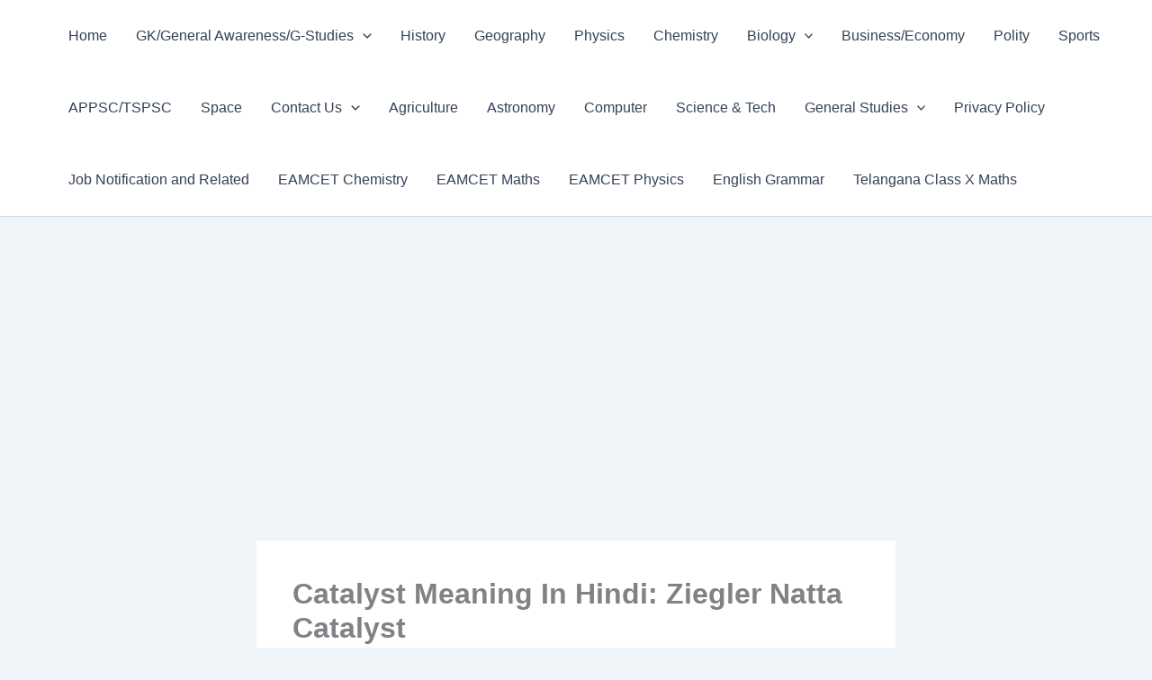

--- FILE ---
content_type: text/html; charset=UTF-8
request_url: https://gkquickfacts.com/catalyst-meaning-in-hindi/
body_size: 47687
content:
<!DOCTYPE html>
<html lang="en-US" prefix="og: https://ogp.me/ns#">
<head>
<meta charset="UTF-8">
<meta name="viewport" content="width=device-width, initial-scale=1">
	<link rel="profile" href="https://gmpg.org/xfn/11"> 
	<script>
(()=>{var e={};e.g=function(){if("object"==typeof globalThis)return globalThis;try{return this||new Function("return this")()}catch(e){if("object"==typeof window)return window}}(),function({ampUrl:n,isCustomizePreview:t,isAmpDevMode:r,noampQueryVarName:o,noampQueryVarValue:s,disabledStorageKey:i,mobileUserAgents:a,regexRegex:c}){if("undefined"==typeof sessionStorage)return;const d=new RegExp(c);if(!a.some((e=>{const n=e.match(d);return!(!n||!new RegExp(n[1],n[2]).test(navigator.userAgent))||navigator.userAgent.includes(e)})))return;e.g.addEventListener("DOMContentLoaded",(()=>{const e=document.getElementById("amp-mobile-version-switcher");if(!e)return;e.hidden=!1;const n=e.querySelector("a[href]");n&&n.addEventListener("click",(()=>{sessionStorage.removeItem(i)}))}));const g=r&&["paired-browsing-non-amp","paired-browsing-amp"].includes(window.name);if(sessionStorage.getItem(i)||t||g)return;const u=new URL(location.href),m=new URL(n);m.hash=u.hash,u.searchParams.has(o)&&s===u.searchParams.get(o)?sessionStorage.setItem(i,"1"):m.href!==u.href&&(window.stop(),location.replace(m.href))}({"ampUrl":"https:\/\/gkquickfacts.com\/catalyst-meaning-in-hindi\/?amp","noampQueryVarName":"noamp","noampQueryVarValue":"mobile","disabledStorageKey":"amp_mobile_redirect_disabled","mobileUserAgents":["Mobile","Android","Silk\/","Kindle","BlackBerry","Opera Mini","Opera Mobi"],"regexRegex":"^\\\/((?:.|\\n)+)\\\/([i]*)$","isCustomizePreview":false,"isAmpDevMode":false})})();
</script>

<!-- Social Warfare v4.5.6 https://warfareplugins.com - BEGINNING OF OUTPUT -->
<style>
	@font-face {
		font-family: "sw-icon-font";
		src:url("https://gkquickfacts.com/wp-content/plugins/social-warfare/assets/fonts/sw-icon-font.eot?ver=4.5.6");
		src:url("https://gkquickfacts.com/wp-content/plugins/social-warfare/assets/fonts/sw-icon-font.eot?ver=4.5.6#iefix") format("embedded-opentype"),
		url("https://gkquickfacts.com/wp-content/plugins/social-warfare/assets/fonts/sw-icon-font.woff?ver=4.5.6") format("woff"),
		url("https://gkquickfacts.com/wp-content/plugins/social-warfare/assets/fonts/sw-icon-font.ttf?ver=4.5.6") format("truetype"),
		url("https://gkquickfacts.com/wp-content/plugins/social-warfare/assets/fonts/sw-icon-font.svg?ver=4.5.6#1445203416") format("svg");
		font-weight: normal;
		font-style: normal;
		font-display:block;
	}
</style>
<!-- Social Warfare v4.5.6 https://warfareplugins.com - END OF OUTPUT -->


<!-- Search Engine Optimization by Rank Math - https://rankmath.com/ -->
<title>Catalyst Meaning In Hindi: Ziegler Natta Catalyst</title>
<meta name="description" content="Discover the meaning of catalyst in Hindi and the significance of catalysts in chemical reactions. Learn how catalysts work, types of catalysts"/>
<meta name="robots" content="index, follow, max-snippet:-1, max-video-preview:-1, max-image-preview:large"/>
<link rel="canonical" href="https://gkquickfacts.com/catalyst-meaning-in-hindi/" />
<meta property="og:locale" content="en_US" />
<meta property="og:type" content="article" />
<meta property="og:title" content="Catalyst Meaning In Hindi: Ziegler Natta Catalyst" />
<meta property="og:description" content="Discover the meaning of catalyst in Hindi and the significance of catalysts in chemical reactions. Learn how catalysts work, types of catalysts" />
<meta property="og:url" content="https://gkquickfacts.com/catalyst-meaning-in-hindi/" />
<meta property="article:publisher" content="https://www.facebook.com/cshekharrao" />
<meta property="article:tag" content="catalyst" />
<meta property="article:tag" content="catalyst group" />
<meta property="article:tag" content="catalyst meaning" />
<meta property="article:tag" content="Catalyst Meaning In Hindi" />
<meta property="article:tag" content="lindlar catalyst" />
<meta property="article:tag" content="salesforce developer catalyst" />
<meta property="article:tag" content="venture catalyst" />
<meta property="article:tag" content="wilkinson catalyst" />
<meta property="article:tag" content="ziegler natta catalyst" />
<meta property="article:section" content="Chemistry" />
<meta property="og:updated_time" content="2023-04-01T05:22:32+00:00" />
<meta property="og:image" content="https://i0.wp.com/gkquickfacts.com/wp-content/uploads/2023/03/Catalyst-Meaning-In-Hindi.jpg" />
<meta property="og:image:secure_url" content="https://i0.wp.com/gkquickfacts.com/wp-content/uploads/2023/03/Catalyst-Meaning-In-Hindi.jpg" />
<meta property="og:image:width" content="1200" />
<meta property="og:image:height" content="675" />
<meta property="og:image:alt" content="Catalyst Meaning In Hindi" />
<meta property="og:image:type" content="image/jpeg" />
<meta property="article:published_time" content="2023-03-31T05:58:42+00:00" />
<meta property="article:modified_time" content="2023-04-01T05:22:32+00:00" />
<meta name="twitter:card" content="summary_large_image" />
<meta name="twitter:title" content="Catalyst Meaning In Hindi: Ziegler Natta Catalyst" />
<meta name="twitter:description" content="Discover the meaning of catalyst in Hindi and the significance of catalysts in chemical reactions. Learn how catalysts work, types of catalysts" />
<meta name="twitter:site" content="@chandra1968" />
<meta name="twitter:creator" content="@chandra1968" />
<meta name="twitter:image" content="https://i0.wp.com/gkquickfacts.com/wp-content/uploads/2023/03/Catalyst-Meaning-In-Hindi.jpg" />
<meta name="twitter:label1" content="Written by" />
<meta name="twitter:data1" content="admin" />
<meta name="twitter:label2" content="Time to read" />
<meta name="twitter:data2" content="20 minutes" />
<script type="application/ld+json" class="rank-math-schema">{"@context":"https://schema.org","@graph":[{"@type":["Person","Organization"],"@id":"https://gkquickfacts.com/#person","name":"admin","sameAs":["https://www.facebook.com/cshekharrao","https://twitter.com/chandra1968"]},{"@type":"WebSite","@id":"https://gkquickfacts.com/#website","url":"https://gkquickfacts.com","name":"admin","publisher":{"@id":"https://gkquickfacts.com/#person"},"inLanguage":"en-US"},{"@type":"ImageObject","@id":"https://i0.wp.com/gkquickfacts.com/wp-content/uploads/2023/03/Catalyst-Meaning-In-Hindi.jpg?fit=1200%2C675&amp;ssl=1","url":"https://i0.wp.com/gkquickfacts.com/wp-content/uploads/2023/03/Catalyst-Meaning-In-Hindi.jpg?fit=1200%2C675&amp;ssl=1","width":"1200","height":"675","caption":"Catalyst Meaning In Hindi","inLanguage":"en-US"},{"@type":"BreadcrumbList","@id":"https://gkquickfacts.com/catalyst-meaning-in-hindi/#breadcrumb","itemListElement":[{"@type":"ListItem","position":"1","item":{"@id":"http://gkquickfacts.com","name":"Home"}},{"@type":"ListItem","position":"2","item":{"@id":"https://gkquickfacts.com/catalyst-meaning-in-hindi/","name":"Catalyst Meaning In Hindi: Ziegler Natta Catalyst"}}]},{"@type":"WebPage","@id":"https://gkquickfacts.com/catalyst-meaning-in-hindi/#webpage","url":"https://gkquickfacts.com/catalyst-meaning-in-hindi/","name":"Catalyst Meaning In Hindi: Ziegler Natta Catalyst","datePublished":"2023-03-31T05:58:42+00:00","dateModified":"2023-04-01T05:22:32+00:00","isPartOf":{"@id":"https://gkquickfacts.com/#website"},"primaryImageOfPage":{"@id":"https://i0.wp.com/gkquickfacts.com/wp-content/uploads/2023/03/Catalyst-Meaning-In-Hindi.jpg?fit=1200%2C675&amp;ssl=1"},"inLanguage":"en-US","breadcrumb":{"@id":"https://gkquickfacts.com/catalyst-meaning-in-hindi/#breadcrumb"}},{"@type":"Person","@id":"https://gkquickfacts.com/author/admin/","name":"admin","url":"https://gkquickfacts.com/author/admin/","image":{"@type":"ImageObject","@id":"https://secure.gravatar.com/avatar/7fb4dbe58191e5f5ca2c67ecb81c1c0093ff7e965433d090b8f254c60097f128?s=96&amp;d=mm&amp;r=g","url":"https://secure.gravatar.com/avatar/7fb4dbe58191e5f5ca2c67ecb81c1c0093ff7e965433d090b8f254c60097f128?s=96&amp;d=mm&amp;r=g","caption":"admin","inLanguage":"en-US"},"sameAs":["http://gkquickfacts.com/"]},{"@type":"BlogPosting","headline":"Catalyst Meaning In Hindi: Ziegler Natta Catalyst","keywords":"Catalyst Meaning In Hindi","datePublished":"2023-03-31T05:58:42+00:00","dateModified":"2023-04-01T05:22:32+00:00","author":{"@id":"https://gkquickfacts.com/author/admin/","name":"admin"},"publisher":{"@id":"https://gkquickfacts.com/#person"},"description":"Discover the meaning of catalyst in Hindi and the significance of catalysts in chemical reactions. Learn how catalysts work, types of catalysts","name":"Catalyst Meaning In Hindi: Ziegler Natta Catalyst","@id":"https://gkquickfacts.com/catalyst-meaning-in-hindi/#richSnippet","isPartOf":{"@id":"https://gkquickfacts.com/catalyst-meaning-in-hindi/#webpage"},"image":{"@id":"https://i0.wp.com/gkquickfacts.com/wp-content/uploads/2023/03/Catalyst-Meaning-In-Hindi.jpg?fit=1200%2C675&amp;ssl=1"},"inLanguage":"en-US","mainEntityOfPage":{"@id":"https://gkquickfacts.com/catalyst-meaning-in-hindi/#webpage"}}]}</script>
<!-- /Rank Math WordPress SEO plugin -->

<link rel='dns-prefetch' href='//www.googletagmanager.com' />
<link rel='dns-prefetch' href='//stats.wp.com' />
<link rel='dns-prefetch' href='//widgets.wp.com' />
<link rel='dns-prefetch' href='//s0.wp.com' />
<link rel='dns-prefetch' href='//0.gravatar.com' />
<link rel='dns-prefetch' href='//1.gravatar.com' />
<link rel='dns-prefetch' href='//2.gravatar.com' />
<link rel='dns-prefetch' href='//pagead2.googlesyndication.com' />
<link rel='preconnect' href='//c0.wp.com' />
<link rel='preconnect' href='//i0.wp.com' />
<link rel="alternate" type="application/rss+xml" title=" &raquo; Feed" href="https://gkquickfacts.com/feed/" />
<link rel="alternate" type="application/rss+xml" title=" &raquo; Comments Feed" href="https://gkquickfacts.com/comments/feed/" />
<link rel="alternate" type="application/rss+xml" title=" &raquo; Catalyst Meaning In Hindi: Ziegler Natta Catalyst Comments Feed" href="https://gkquickfacts.com/catalyst-meaning-in-hindi/feed/" />
<link rel="alternate" title="oEmbed (JSON)" type="application/json+oembed" href="https://gkquickfacts.com/wp-json/oembed/1.0/embed?url=https%3A%2F%2Fgkquickfacts.com%2Fcatalyst-meaning-in-hindi%2F" />
<link rel="alternate" title="oEmbed (XML)" type="text/xml+oembed" href="https://gkquickfacts.com/wp-json/oembed/1.0/embed?url=https%3A%2F%2Fgkquickfacts.com%2Fcatalyst-meaning-in-hindi%2F&#038;format=xml" />
<style id='wp-img-auto-sizes-contain-inline-css'>
img:is([sizes=auto i],[sizes^="auto," i]){contain-intrinsic-size:3000px 1500px}
/*# sourceURL=wp-img-auto-sizes-contain-inline-css */
</style>

<link rel='stylesheet' id='wp-quicklatex-format-css' href='https://gkquickfacts.com/wp-content/plugins/wp-quicklatex/css/quicklatex-format.css?ver=6.9' media='all' />
<link rel='stylesheet' id='social-warfare-block-css-css' href='https://gkquickfacts.com/wp-content/plugins/social-warfare/assets/js/post-editor/dist/blocks.style.build.css?ver=6.9' media='all' />
<link rel='stylesheet' id='astra-theme-css-css' href='https://gkquickfacts.com/wp-content/themes/astra/assets/css/minified/main.min.css?ver=4.11.12' media='all' />
<style id='astra-theme-css-inline-css'>
:root{--ast-post-nav-space:0;--ast-container-default-xlg-padding:2.5em;--ast-container-default-lg-padding:2.5em;--ast-container-default-slg-padding:2em;--ast-container-default-md-padding:2.5em;--ast-container-default-sm-padding:2.5em;--ast-container-default-xs-padding:2.4em;--ast-container-default-xxs-padding:1.8em;--ast-code-block-background:#ECEFF3;--ast-comment-inputs-background:#F9FAFB;--ast-normal-container-width:1200px;--ast-narrow-container-width:750px;--ast-blog-title-font-weight:600;--ast-blog-meta-weight:600;--ast-global-color-primary:var(--ast-global-color-4);--ast-global-color-secondary:var(--ast-global-color-5);--ast-global-color-alternate-background:var(--ast-global-color-6);--ast-global-color-subtle-background:var(--ast-global-color-7);--ast-bg-style-guide:#F8FAFC;--ast-shadow-style-guide:0px 0px 4px 0 #00000057;--ast-global-dark-bg-style:#fff;--ast-global-dark-lfs:#fbfbfb;--ast-widget-bg-color:#fafafa;--ast-wc-container-head-bg-color:#fbfbfb;--ast-title-layout-bg:#eeeeee;--ast-search-border-color:#e7e7e7;--ast-lifter-hover-bg:#e6e6e6;--ast-gallery-block-color:#000;--srfm-color-input-label:var(--ast-global-color-2);}html{font-size:100%;}a{color:var(--ast-global-color-0);}a:hover,a:focus{color:var(--ast-global-color-1);}body,button,input,select,textarea,.ast-button,.ast-custom-button{font-family:-apple-system,BlinkMacSystemFont,Segoe UI,Roboto,Oxygen-Sans,Ubuntu,Cantarell,Helvetica Neue,sans-serif;font-weight:400;font-size:16px;font-size:1rem;line-height:var(--ast-body-line-height,1.65);}blockquote{color:var(--ast-global-color-3);}h1,h2,h3,h4,h5,h6,.entry-content :where(h1,h2,h3,h4,h5,h6),.site-title,.site-title a{font-weight:600;}.ast-site-identity .site-title a{color:var(--ast-global-color-2);}.site-title{font-size:26px;font-size:1.625rem;display:block;}.site-header .site-description{font-size:15px;font-size:0.9375rem;display:none;}.entry-title{font-size:20px;font-size:1.25rem;}.ast-blog-single-element.ast-taxonomy-container a{font-size:14px;font-size:0.875rem;}.ast-blog-meta-container{font-size:13px;font-size:0.8125rem;}.archive .ast-article-post .ast-article-inner,.blog .ast-article-post .ast-article-inner,.archive .ast-article-post .ast-article-inner:hover,.blog .ast-article-post .ast-article-inner:hover{border-top-left-radius:6px;border-top-right-radius:6px;border-bottom-right-radius:6px;border-bottom-left-radius:6px;overflow:hidden;}h1,.entry-content :where(h1){font-size:36px;font-size:2.25rem;font-weight:600;line-height:1.4em;}h2,.entry-content :where(h2){font-size:30px;font-size:1.875rem;font-weight:600;line-height:1.3em;}h3,.entry-content :where(h3){font-size:24px;font-size:1.5rem;font-weight:600;line-height:1.3em;}h4,.entry-content :where(h4){font-size:20px;font-size:1.25rem;line-height:1.2em;font-weight:600;}h5,.entry-content :where(h5){font-size:18px;font-size:1.125rem;line-height:1.2em;font-weight:600;}h6,.entry-content :where(h6){font-size:16px;font-size:1rem;line-height:1.25em;font-weight:600;}::selection{background-color:var(--ast-global-color-0);color:#ffffff;}body,h1,h2,h3,h4,h5,h6,.entry-title a,.entry-content :where(h1,h2,h3,h4,h5,h6){color:var(--ast-global-color-3);}.tagcloud a:hover,.tagcloud a:focus,.tagcloud a.current-item{color:#ffffff;border-color:var(--ast-global-color-0);background-color:var(--ast-global-color-0);}input:focus,input[type="text"]:focus,input[type="email"]:focus,input[type="url"]:focus,input[type="password"]:focus,input[type="reset"]:focus,input[type="search"]:focus,textarea:focus{border-color:var(--ast-global-color-0);}input[type="radio"]:checked,input[type=reset],input[type="checkbox"]:checked,input[type="checkbox"]:hover:checked,input[type="checkbox"]:focus:checked,input[type=range]::-webkit-slider-thumb{border-color:var(--ast-global-color-0);background-color:var(--ast-global-color-0);box-shadow:none;}.site-footer a:hover + .post-count,.site-footer a:focus + .post-count{background:var(--ast-global-color-0);border-color:var(--ast-global-color-0);}.single .nav-links .nav-previous,.single .nav-links .nav-next{color:var(--ast-global-color-0);}.entry-meta,.entry-meta *{line-height:1.45;color:var(--ast-global-color-0);font-weight:600;}.entry-meta a:not(.ast-button):hover,.entry-meta a:not(.ast-button):hover *,.entry-meta a:not(.ast-button):focus,.entry-meta a:not(.ast-button):focus *,.page-links > .page-link,.page-links .page-link:hover,.post-navigation a:hover{color:var(--ast-global-color-1);}#cat option,.secondary .calendar_wrap thead a,.secondary .calendar_wrap thead a:visited{color:var(--ast-global-color-0);}.secondary .calendar_wrap #today,.ast-progress-val span{background:var(--ast-global-color-0);}.secondary a:hover + .post-count,.secondary a:focus + .post-count{background:var(--ast-global-color-0);border-color:var(--ast-global-color-0);}.calendar_wrap #today > a{color:#ffffff;}.page-links .page-link,.single .post-navigation a{color:var(--ast-global-color-3);}.ast-search-menu-icon .search-form button.search-submit{padding:0 4px;}.ast-search-menu-icon form.search-form{padding-right:0;}.ast-search-menu-icon.slide-search input.search-field{width:0;}.ast-header-search .ast-search-menu-icon.ast-dropdown-active .search-form,.ast-header-search .ast-search-menu-icon.ast-dropdown-active .search-field:focus{transition:all 0.2s;}.search-form input.search-field:focus{outline:none;}.ast-search-menu-icon .search-form button.search-submit:focus,.ast-theme-transparent-header .ast-header-search .ast-dropdown-active .ast-icon,.ast-theme-transparent-header .ast-inline-search .search-field:focus .ast-icon{color:var(--ast-global-color-1);}.ast-header-search .slide-search .search-form{border:2px solid var(--ast-global-color-0);}.ast-header-search .slide-search .search-field{background-color:(--ast-global-dark-bg-style);}.ast-archive-title{color:var(--ast-global-color-2);}.widget-title{font-size:22px;font-size:1.375rem;color:var(--ast-global-color-2);}.ast-single-post .entry-content a,.ast-comment-content a:not(.ast-comment-edit-reply-wrap a){text-decoration:underline;}.ast-single-post .entry-content .uagb-tab a,.ast-single-post .entry-content .uagb-ifb-cta a,.ast-single-post .entry-content .uabb-module-content a,.ast-single-post .entry-content .uagb-post-grid a,.ast-single-post .entry-content .uagb-timeline a,.ast-single-post .entry-content .uagb-toc__wrap a,.ast-single-post .entry-content .uagb-taxomony-box a,.entry-content .wp-block-latest-posts > li > a,.ast-single-post .entry-content .wp-block-file__button,a.ast-post-filter-single,.ast-single-post .ast-comment-content .comment-reply-link,.ast-single-post .ast-comment-content .comment-edit-link{text-decoration:none;}.ast-search-menu-icon.slide-search a:focus-visible:focus-visible,.astra-search-icon:focus-visible,#close:focus-visible,a:focus-visible,.ast-menu-toggle:focus-visible,.site .skip-link:focus-visible,.wp-block-loginout input:focus-visible,.wp-block-search.wp-block-search__button-inside .wp-block-search__inside-wrapper,.ast-header-navigation-arrow:focus-visible,.ast-orders-table__row .ast-orders-table__cell:focus-visible,a#ast-apply-coupon:focus-visible,#ast-apply-coupon:focus-visible,#close:focus-visible,.button.search-submit:focus-visible,#search_submit:focus,.normal-search:focus-visible,.ast-header-account-wrap:focus-visible,.astra-cart-drawer-close:focus,.ast-single-variation:focus,.ast-button:focus{outline-style:dotted;outline-color:inherit;outline-width:thin;}input:focus,input[type="text"]:focus,input[type="email"]:focus,input[type="url"]:focus,input[type="password"]:focus,input[type="reset"]:focus,input[type="search"]:focus,input[type="number"]:focus,textarea:focus,.wp-block-search__input:focus,[data-section="section-header-mobile-trigger"] .ast-button-wrap .ast-mobile-menu-trigger-minimal:focus,.ast-mobile-popup-drawer.active .menu-toggle-close:focus,#ast-scroll-top:focus,#coupon_code:focus,#ast-coupon-code:focus{border-style:dotted;border-color:inherit;border-width:thin;}input{outline:none;}.ast-logo-title-inline .site-logo-img{padding-right:1em;}body .ast-oembed-container *{position:absolute;top:0;width:100%;height:100%;left:0;}body .wp-block-embed-pocket-casts .ast-oembed-container *{position:unset;}.ast-single-post-featured-section + article {margin-top: 2em;}.site-content .ast-single-post-featured-section img {width: 100%;overflow: hidden;object-fit: cover;}.ast-separate-container .site-content .ast-single-post-featured-section + article {margin-top: -80px;z-index: 9;position: relative;border-radius: 4px;}@media (min-width: 922px) {.ast-no-sidebar .site-content .ast-article-image-container--wide {margin-left: -120px;margin-right: -120px;max-width: unset;width: unset;}.ast-left-sidebar .site-content .ast-article-image-container--wide,.ast-right-sidebar .site-content .ast-article-image-container--wide {margin-left: -10px;margin-right: -10px;}.site-content .ast-article-image-container--full {margin-left: calc( -50vw + 50%);margin-right: calc( -50vw + 50%);max-width: 100vw;width: 100vw;}.ast-left-sidebar .site-content .ast-article-image-container--full,.ast-right-sidebar .site-content .ast-article-image-container--full {margin-left: -10px;margin-right: -10px;max-width: inherit;width: auto;}}.site > .ast-single-related-posts-container {margin-top: 0;}@media (min-width: 922px) {.ast-desktop .ast-container--narrow {max-width: var(--ast-narrow-container-width);margin: 0 auto;}}input[type="text"],input[type="number"],input[type="email"],input[type="url"],input[type="password"],input[type="search"],input[type=reset],input[type=tel],input[type=date],select,textarea{font-size:16px;font-style:normal;font-weight:400;line-height:24px;width:100%;padding:12px 16px;border-radius:4px;box-shadow:0px 1px 2px 0px rgba(0,0,0,0.05);color:var(--ast-form-input-text,#475569);}input[type="text"],input[type="number"],input[type="email"],input[type="url"],input[type="password"],input[type="search"],input[type=reset],input[type=tel],input[type=date],select{height:40px;}input[type="date"]{border-width:1px;border-style:solid;border-color:var(--ast-border-color);background:var( --ast-global-color-secondary,--ast-global-color-5 );}input[type="text"]:focus,input[type="number"]:focus,input[type="email"]:focus,input[type="url"]:focus,input[type="password"]:focus,input[type="search"]:focus,input[type=reset]:focus,input[type="tel"]:focus,input[type="date"]:focus,select:focus,textarea:focus{border-color:#046BD2;box-shadow:none;outline:none;color:var(--ast-form-input-focus-text,#475569);}label,legend{color:#111827;font-size:14px;font-style:normal;font-weight:500;line-height:20px;}select{padding:6px 10px;}fieldset{padding:30px;border-radius:4px;}button,.ast-button,.button,input[type="button"],input[type="reset"],input[type="submit"],a:where(.wp-block-button__link){border-radius:4px;box-shadow:0px 1px 2px 0px rgba(0,0,0,0.05);}:root{--ast-comment-inputs-background:#FFF;}::placeholder{color:var(--ast-form-field-color,#9CA3AF);}::-ms-input-placeholder{color:var(--ast-form-field-color,#9CA3AF);}@media (max-width:921.9px){#ast-desktop-header{display:none;}}@media (min-width:922px){#ast-mobile-header{display:none;}}.wp-block-buttons.aligncenter{justify-content:center;}@media (max-width:921px){.ast-theme-transparent-header #primary,.ast-theme-transparent-header #secondary{padding:0;}}@media (max-width:921px){.ast-plain-container.ast-no-sidebar #primary{padding:0;}}.ast-plain-container.ast-no-sidebar #primary{margin-top:0;margin-bottom:0;}@media (min-width:1200px){.ast-plain-container.ast-no-sidebar #primary{margin-top:60px;margin-bottom:60px;}}.wp-block-button.is-style-outline .wp-block-button__link{border-color:var(--ast-global-color-0);}div.wp-block-button.is-style-outline > .wp-block-button__link:not(.has-text-color),div.wp-block-button.wp-block-button__link.is-style-outline:not(.has-text-color){color:var(--ast-global-color-0);}.wp-block-button.is-style-outline .wp-block-button__link:hover,.wp-block-buttons .wp-block-button.is-style-outline .wp-block-button__link:focus,.wp-block-buttons .wp-block-button.is-style-outline > .wp-block-button__link:not(.has-text-color):hover,.wp-block-buttons .wp-block-button.wp-block-button__link.is-style-outline:not(.has-text-color):hover{color:#ffffff;background-color:var(--ast-global-color-1);border-color:var(--ast-global-color-1);}.post-page-numbers.current .page-link,.ast-pagination .page-numbers.current{color:#ffffff;border-color:var(--ast-global-color-0);background-color:var(--ast-global-color-0);}.wp-block-buttons .wp-block-button.is-style-outline .wp-block-button__link.wp-element-button,.ast-outline-button,.wp-block-uagb-buttons-child .uagb-buttons-repeater.ast-outline-button{border-color:var(--ast-global-color-0);border-top-width:2px;border-right-width:2px;border-bottom-width:2px;border-left-width:2px;font-family:inherit;font-weight:500;font-size:16px;font-size:1rem;line-height:1em;padding-top:13px;padding-right:30px;padding-bottom:13px;padding-left:30px;}.wp-block-buttons .wp-block-button.is-style-outline > .wp-block-button__link:not(.has-text-color),.wp-block-buttons .wp-block-button.wp-block-button__link.is-style-outline:not(.has-text-color),.ast-outline-button{color:var(--ast-global-color-0);}.wp-block-button.is-style-outline .wp-block-button__link:hover,.wp-block-buttons .wp-block-button.is-style-outline .wp-block-button__link:focus,.wp-block-buttons .wp-block-button.is-style-outline > .wp-block-button__link:not(.has-text-color):hover,.wp-block-buttons .wp-block-button.wp-block-button__link.is-style-outline:not(.has-text-color):hover,.ast-outline-button:hover,.ast-outline-button:focus,.wp-block-uagb-buttons-child .uagb-buttons-repeater.ast-outline-button:hover,.wp-block-uagb-buttons-child .uagb-buttons-repeater.ast-outline-button:focus{color:#ffffff;background-color:var(--ast-global-color-1);border-color:var(--ast-global-color-1);}.ast-single-post .entry-content a.ast-outline-button,.ast-single-post .entry-content .is-style-outline>.wp-block-button__link{text-decoration:none;}.wp-block-button .wp-block-button__link.wp-element-button.is-style-outline:not(.has-background),.wp-block-button.is-style-outline>.wp-block-button__link.wp-element-button:not(.has-background),.ast-outline-button{background-color:transparent;}.uagb-buttons-repeater.ast-outline-button{border-radius:9999px;}@media (max-width:921px){.wp-block-buttons .wp-block-button.is-style-outline .wp-block-button__link.wp-element-button,.ast-outline-button,.wp-block-uagb-buttons-child .uagb-buttons-repeater.ast-outline-button{padding-top:12px;padding-right:28px;padding-bottom:12px;padding-left:28px;}}@media (max-width:544px){.wp-block-buttons .wp-block-button.is-style-outline .wp-block-button__link.wp-element-button,.ast-outline-button,.wp-block-uagb-buttons-child .uagb-buttons-repeater.ast-outline-button{padding-top:10px;padding-right:24px;padding-bottom:10px;padding-left:24px;}}.entry-content[data-ast-blocks-layout] > figure{margin-bottom:1em;}h1.widget-title{font-weight:600;}h2.widget-title{font-weight:600;}h3.widget-title{font-weight:600;}#page{display:flex;flex-direction:column;min-height:100vh;}.ast-404-layout-1 h1.page-title{color:var(--ast-global-color-2);}.single .post-navigation a{line-height:1em;height:inherit;}.error-404 .page-sub-title{font-size:1.5rem;font-weight:inherit;}.search .site-content .content-area .search-form{margin-bottom:0;}#page .site-content{flex-grow:1;}.widget{margin-bottom:1.25em;}#secondary li{line-height:1.5em;}#secondary .wp-block-group h2{margin-bottom:0.7em;}#secondary h2{font-size:1.7rem;}.ast-separate-container .ast-article-post,.ast-separate-container .ast-article-single,.ast-separate-container .comment-respond{padding:2.5em;}.ast-separate-container .ast-article-single .ast-article-single{padding:0;}.ast-article-single .wp-block-post-template-is-layout-grid{padding-left:0;}.ast-separate-container .comments-title,.ast-narrow-container .comments-title{padding:1.5em 2em;}.ast-page-builder-template .comment-form-textarea,.ast-comment-formwrap .ast-grid-common-col{padding:0;}.ast-comment-formwrap{padding:0;display:inline-flex;column-gap:20px;width:100%;margin-left:0;margin-right:0;}.comments-area textarea#comment:focus,.comments-area textarea#comment:active,.comments-area .ast-comment-formwrap input[type="text"]:focus,.comments-area .ast-comment-formwrap input[type="text"]:active {box-shadow:none;outline:none;}.archive.ast-page-builder-template .entry-header{margin-top:2em;}.ast-page-builder-template .ast-comment-formwrap{width:100%;}.entry-title{margin-bottom:0.6em;}.ast-archive-description p{font-size:inherit;font-weight:inherit;line-height:inherit;}.ast-article-single img{box-shadow:0 0 30px 0 rgba(0,0,0,.15);-webkit-box-shadow:0 0 30px 0 rgba(0,0,0,.15);-moz-box-shadow:0 0 30px 0 rgba(0,0,0,.15);}.ast-separate-container .ast-comment-list li.depth-1,.hentry{margin-bottom:1.5em;}.site-content section.ast-archive-description{margin-bottom:2em;}@media (min-width:921px){.ast-left-sidebar.ast-page-builder-template #secondary,.archive.ast-right-sidebar.ast-page-builder-template .site-main{padding-left:20px;padding-right:20px;}}@media (max-width:544px){.ast-comment-formwrap.ast-row{column-gap:10px;display:inline-block;}#ast-commentform .ast-grid-common-col{position:relative;width:100%;}}@media (min-width:1201px){.ast-separate-container .ast-article-post,.ast-separate-container .ast-article-single,.ast-separate-container .ast-author-box,.ast-separate-container .ast-404-layout-1,.ast-separate-container .no-results{padding:2.5em;}}@media (max-width:921px){.ast-left-sidebar #content > .ast-container{display:flex;flex-direction:column-reverse;width:100%;}}@media (min-width:922px){.ast-separate-container.ast-right-sidebar #primary,.ast-separate-container.ast-left-sidebar #primary{border:0;}.search-no-results.ast-separate-container #primary{margin-bottom:4em;}}.wp-block-button .wp-block-button__link{color:#ffffff;}.wp-block-button .wp-block-button__link:hover,.wp-block-button .wp-block-button__link:focus{color:#ffffff;background-color:var(--ast-global-color-1);border-color:var(--ast-global-color-1);}.wp-block-button .wp-block-button__link,.wp-block-search .wp-block-search__button,body .wp-block-file .wp-block-file__button{border-color:var(--ast-global-color-0);background-color:var(--ast-global-color-0);color:#ffffff;font-family:inherit;font-weight:500;line-height:1em;font-size:16px;font-size:1rem;padding-top:15px;padding-right:30px;padding-bottom:15px;padding-left:30px;}.ast-single-post .entry-content .wp-block-button .wp-block-button__link,.ast-single-post .entry-content .wp-block-search .wp-block-search__button,body .entry-content .wp-block-file .wp-block-file__button{text-decoration:none;}@media (max-width:921px){.wp-block-button .wp-block-button__link,.wp-block-search .wp-block-search__button,body .wp-block-file .wp-block-file__button{padding-top:14px;padding-right:28px;padding-bottom:14px;padding-left:28px;}}@media (max-width:544px){.wp-block-button .wp-block-button__link,.wp-block-search .wp-block-search__button,body .wp-block-file .wp-block-file__button{padding-top:12px;padding-right:24px;padding-bottom:12px;padding-left:24px;}}.menu-toggle,button,.ast-button,.ast-custom-button,.button,input#submit,input[type="button"],input[type="submit"],input[type="reset"],#comments .submit,.search .search-submit,form[CLASS*="wp-block-search__"].wp-block-search .wp-block-search__inside-wrapper .wp-block-search__button,body .wp-block-file .wp-block-file__button,.search .search-submit{border-style:solid;border-top-width:0;border-right-width:0;border-left-width:0;border-bottom-width:0;color:#ffffff;border-color:var(--ast-global-color-0);background-color:var(--ast-global-color-0);padding-top:15px;padding-right:30px;padding-bottom:15px;padding-left:30px;font-family:inherit;font-weight:500;font-size:16px;font-size:1rem;line-height:1em;}button:focus,.menu-toggle:hover,button:hover,.ast-button:hover,.ast-custom-button:hover .button:hover,.ast-custom-button:hover ,input[type=reset]:hover,input[type=reset]:focus,input#submit:hover,input#submit:focus,input[type="button"]:hover,input[type="button"]:focus,input[type="submit"]:hover,input[type="submit"]:focus,form[CLASS*="wp-block-search__"].wp-block-search .wp-block-search__inside-wrapper .wp-block-search__button:hover,form[CLASS*="wp-block-search__"].wp-block-search .wp-block-search__inside-wrapper .wp-block-search__button:focus,body .wp-block-file .wp-block-file__button:hover,body .wp-block-file .wp-block-file__button:focus{color:#ffffff;background-color:var(--ast-global-color-1);border-color:var(--ast-global-color-1);}form[CLASS*="wp-block-search__"].wp-block-search .wp-block-search__inside-wrapper .wp-block-search__button.has-icon{padding-top:calc(15px - 3px);padding-right:calc(30px - 3px);padding-bottom:calc(15px - 3px);padding-left:calc(30px - 3px);}@media (max-width:921px){.menu-toggle,button,.ast-button,.ast-custom-button,.button,input#submit,input[type="button"],input[type="submit"],input[type="reset"],#comments .submit,.search .search-submit,form[CLASS*="wp-block-search__"].wp-block-search .wp-block-search__inside-wrapper .wp-block-search__button,body .wp-block-file .wp-block-file__button,.search .search-submit{padding-top:14px;padding-right:28px;padding-bottom:14px;padding-left:28px;}}@media (max-width:544px){.menu-toggle,button,.ast-button,.ast-custom-button,.button,input#submit,input[type="button"],input[type="submit"],input[type="reset"],#comments .submit,.search .search-submit,form[CLASS*="wp-block-search__"].wp-block-search .wp-block-search__inside-wrapper .wp-block-search__button,body .wp-block-file .wp-block-file__button,.search .search-submit{padding-top:12px;padding-right:24px;padding-bottom:12px;padding-left:24px;}}@media (max-width:921px){.ast-mobile-header-stack .main-header-bar .ast-search-menu-icon{display:inline-block;}.ast-header-break-point.ast-header-custom-item-outside .ast-mobile-header-stack .main-header-bar .ast-search-icon{margin:0;}.ast-comment-avatar-wrap img{max-width:2.5em;}.ast-comment-meta{padding:0 1.8888em 1.3333em;}}@media (min-width:544px){.ast-container{max-width:100%;}}@media (max-width:544px){.ast-separate-container .ast-article-post,.ast-separate-container .ast-article-single,.ast-separate-container .comments-title,.ast-separate-container .ast-archive-description{padding:1.5em 1em;}.ast-separate-container #content .ast-container{padding-left:0.54em;padding-right:0.54em;}.ast-separate-container .ast-comment-list .bypostauthor{padding:.5em;}.ast-search-menu-icon.ast-dropdown-active .search-field{width:170px;}} #ast-mobile-header .ast-site-header-cart-li a{pointer-events:none;}.ast-separate-container{background-color:var(--ast-global-color-5);}@media (max-width:921px){.site-title{display:block;}.site-header .site-description{display:none;}h1,.entry-content :where(h1){font-size:30px;font-size:1.875rem;}h2,.entry-content :where(h2){font-size:25px;font-size:1.5625rem;}h3,.entry-content :where(h3){font-size:20px;font-size:1.25rem;}}@media (max-width:544px){.site-title{display:block;}.site-header .site-description{display:none;}h1,.entry-content :where(h1){font-size:30px;font-size:1.875rem;}h2,.entry-content :where(h2){font-size:25px;font-size:1.5625rem;}h3,.entry-content :where(h3){font-size:20px;font-size:1.25rem;}}@media (max-width:921px){html{font-size:91.2%;}}@media (max-width:544px){html{font-size:91.2%;}}@media (min-width:922px){.ast-container{max-width:1240px;}}@media (min-width:922px){.ast-narrow-container .site-content > .ast-container{max-width:750px;}}@media (min-width:922px){.ast-narrow-container .site-content > .ast-container{max-width:750px;}}@media (min-width:922px){.site-content .ast-container{display:flex;}}@media (max-width:921px){.site-content .ast-container{flex-direction:column;}}.entry-content :where(h1,h2,h3,h4,h5,h6){clear:none;}@media (min-width:922px){.main-header-menu .sub-menu .menu-item.ast-left-align-sub-menu:hover > .sub-menu,.main-header-menu .sub-menu .menu-item.ast-left-align-sub-menu.focus > .sub-menu{margin-left:-0px;}}.entry-content li > p{margin-bottom:0;}.site .comments-area{padding-bottom:2em;margin-top:2em;}.wp-block-file {display: flex;align-items: center;flex-wrap: wrap;justify-content: space-between;}.wp-block-pullquote {border: none;}.wp-block-pullquote blockquote::before {content: "\201D";font-family: "Helvetica",sans-serif;display: flex;transform: rotate( 180deg );font-size: 6rem;font-style: normal;line-height: 1;font-weight: bold;align-items: center;justify-content: center;}.has-text-align-right > blockquote::before {justify-content: flex-start;}.has-text-align-left > blockquote::before {justify-content: flex-end;}figure.wp-block-pullquote.is-style-solid-color blockquote {max-width: 100%;text-align: inherit;}:root {--wp--custom--ast-default-block-top-padding: 3em;--wp--custom--ast-default-block-right-padding: 3em;--wp--custom--ast-default-block-bottom-padding: 3em;--wp--custom--ast-default-block-left-padding: 3em;--wp--custom--ast-container-width: 1200px;--wp--custom--ast-content-width-size: 1200px;--wp--custom--ast-wide-width-size: calc(1200px + var(--wp--custom--ast-default-block-left-padding) + var(--wp--custom--ast-default-block-right-padding));}.ast-narrow-container {--wp--custom--ast-content-width-size: 750px;--wp--custom--ast-wide-width-size: 750px;}@media(max-width: 921px) {:root {--wp--custom--ast-default-block-top-padding: 3em;--wp--custom--ast-default-block-right-padding: 2em;--wp--custom--ast-default-block-bottom-padding: 3em;--wp--custom--ast-default-block-left-padding: 2em;}}@media(max-width: 544px) {:root {--wp--custom--ast-default-block-top-padding: 3em;--wp--custom--ast-default-block-right-padding: 1.5em;--wp--custom--ast-default-block-bottom-padding: 3em;--wp--custom--ast-default-block-left-padding: 1.5em;}}.entry-content > .wp-block-group,.entry-content > .wp-block-cover,.entry-content > .wp-block-columns {padding-top: var(--wp--custom--ast-default-block-top-padding);padding-right: var(--wp--custom--ast-default-block-right-padding);padding-bottom: var(--wp--custom--ast-default-block-bottom-padding);padding-left: var(--wp--custom--ast-default-block-left-padding);}.ast-plain-container.ast-no-sidebar .entry-content > .alignfull,.ast-page-builder-template .ast-no-sidebar .entry-content > .alignfull {margin-left: calc( -50vw + 50%);margin-right: calc( -50vw + 50%);max-width: 100vw;width: 100vw;}.ast-plain-container.ast-no-sidebar .entry-content .alignfull .alignfull,.ast-page-builder-template.ast-no-sidebar .entry-content .alignfull .alignfull,.ast-plain-container.ast-no-sidebar .entry-content .alignfull .alignwide,.ast-page-builder-template.ast-no-sidebar .entry-content .alignfull .alignwide,.ast-plain-container.ast-no-sidebar .entry-content .alignwide .alignfull,.ast-page-builder-template.ast-no-sidebar .entry-content .alignwide .alignfull,.ast-plain-container.ast-no-sidebar .entry-content .alignwide .alignwide,.ast-page-builder-template.ast-no-sidebar .entry-content .alignwide .alignwide,.ast-plain-container.ast-no-sidebar .entry-content .wp-block-column .alignfull,.ast-page-builder-template.ast-no-sidebar .entry-content .wp-block-column .alignfull,.ast-plain-container.ast-no-sidebar .entry-content .wp-block-column .alignwide,.ast-page-builder-template.ast-no-sidebar .entry-content .wp-block-column .alignwide {margin-left: auto;margin-right: auto;width: 100%;}[data-ast-blocks-layout] .wp-block-separator:not(.is-style-dots) {height: 0;}[data-ast-blocks-layout] .wp-block-separator {margin: 20px auto;}[data-ast-blocks-layout] .wp-block-separator:not(.is-style-wide):not(.is-style-dots) {max-width: 100px;}[data-ast-blocks-layout] .wp-block-separator.has-background {padding: 0;}.entry-content[data-ast-blocks-layout] > * {max-width: var(--wp--custom--ast-content-width-size);margin-left: auto;margin-right: auto;}.entry-content[data-ast-blocks-layout] > .alignwide {max-width: var(--wp--custom--ast-wide-width-size);}.entry-content[data-ast-blocks-layout] .alignfull {max-width: none;}.entry-content .wp-block-columns {margin-bottom: 0;}blockquote {margin: 1.5em;border-color: rgba(0,0,0,0.05);}.wp-block-quote:not(.has-text-align-right):not(.has-text-align-center) {border-left: 5px solid rgba(0,0,0,0.05);}.has-text-align-right > blockquote,blockquote.has-text-align-right {border-right: 5px solid rgba(0,0,0,0.05);}.has-text-align-left > blockquote,blockquote.has-text-align-left {border-left: 5px solid rgba(0,0,0,0.05);}.wp-block-site-tagline,.wp-block-latest-posts .read-more {margin-top: 15px;}.wp-block-loginout p label {display: block;}.wp-block-loginout p:not(.login-remember):not(.login-submit) input {width: 100%;}.wp-block-loginout input:focus {border-color: transparent;}.wp-block-loginout input:focus {outline: thin dotted;}.entry-content .wp-block-media-text .wp-block-media-text__content {padding: 0 0 0 8%;}.entry-content .wp-block-media-text.has-media-on-the-right .wp-block-media-text__content {padding: 0 8% 0 0;}.entry-content .wp-block-media-text.has-background .wp-block-media-text__content {padding: 8%;}.entry-content .wp-block-cover:not([class*="background-color"]):not(.has-text-color.has-link-color) .wp-block-cover__inner-container,.entry-content .wp-block-cover:not([class*="background-color"]) .wp-block-cover-image-text,.entry-content .wp-block-cover:not([class*="background-color"]) .wp-block-cover-text,.entry-content .wp-block-cover-image:not([class*="background-color"]) .wp-block-cover__inner-container,.entry-content .wp-block-cover-image:not([class*="background-color"]) .wp-block-cover-image-text,.entry-content .wp-block-cover-image:not([class*="background-color"]) .wp-block-cover-text {color: var(--ast-global-color-primary,var(--ast-global-color-5));}.wp-block-loginout .login-remember input {width: 1.1rem;height: 1.1rem;margin: 0 5px 4px 0;vertical-align: middle;}.wp-block-latest-posts > li > *:first-child,.wp-block-latest-posts:not(.is-grid) > li:first-child {margin-top: 0;}.entry-content > .wp-block-buttons,.entry-content > .wp-block-uagb-buttons {margin-bottom: 1.5em;}.wp-block-search__inside-wrapper .wp-block-search__input {padding: 0 10px;color: var(--ast-global-color-3);background: var(--ast-global-color-primary,var(--ast-global-color-5));border-color: var(--ast-border-color);}.wp-block-latest-posts .read-more {margin-bottom: 1.5em;}.wp-block-search__no-button .wp-block-search__inside-wrapper .wp-block-search__input {padding-top: 5px;padding-bottom: 5px;}.wp-block-latest-posts .wp-block-latest-posts__post-date,.wp-block-latest-posts .wp-block-latest-posts__post-author {font-size: 1rem;}.wp-block-latest-posts > li > *,.wp-block-latest-posts:not(.is-grid) > li {margin-top: 12px;margin-bottom: 12px;}.ast-page-builder-template .entry-content[data-ast-blocks-layout] > *,.ast-page-builder-template .entry-content[data-ast-blocks-layout] > .alignfull:where(:not(.wp-block-group):not(.uagb-is-root-container):not(.spectra-is-root-container)) > * {max-width: none;}.ast-page-builder-template .entry-content[data-ast-blocks-layout] > .alignwide:where(:not(.uagb-is-root-container):not(.spectra-is-root-container)) > * {max-width: var(--wp--custom--ast-wide-width-size);}.ast-page-builder-template .entry-content[data-ast-blocks-layout] > .inherit-container-width > *,.ast-page-builder-template .entry-content[data-ast-blocks-layout] > *:not(.wp-block-group):where(:not(.uagb-is-root-container):not(.spectra-is-root-container)) > *,.entry-content[data-ast-blocks-layout] > .wp-block-cover .wp-block-cover__inner-container {max-width: none ;margin-left: auto;margin-right: auto;}.entry-content[data-ast-blocks-layout] .wp-block-cover:not(.alignleft):not(.alignright) {width: auto;}@media(max-width: 1200px) {.ast-separate-container .entry-content > .alignfull,.ast-separate-container .entry-content[data-ast-blocks-layout] > .alignwide,.ast-plain-container .entry-content[data-ast-blocks-layout] > .alignwide,.ast-plain-container .entry-content .alignfull {margin-left: calc(-1 * min(var(--ast-container-default-xlg-padding),20px)) ;margin-right: calc(-1 * min(var(--ast-container-default-xlg-padding),20px));}}@media(min-width: 1201px) {.ast-separate-container .entry-content > .alignfull {margin-left: calc(-1 * var(--ast-container-default-xlg-padding) );margin-right: calc(-1 * var(--ast-container-default-xlg-padding) );}.ast-separate-container .entry-content[data-ast-blocks-layout] > .alignwide,.ast-plain-container .entry-content[data-ast-blocks-layout] > .alignwide {margin-left: auto;margin-right: auto;}}@media(min-width: 921px) {.ast-separate-container .entry-content .wp-block-group.alignwide:not(.inherit-container-width) > :where(:not(.alignleft):not(.alignright)),.ast-plain-container .entry-content .wp-block-group.alignwide:not(.inherit-container-width) > :where(:not(.alignleft):not(.alignright)) {max-width: calc( var(--wp--custom--ast-content-width-size) + 80px );}.ast-plain-container.ast-right-sidebar .entry-content[data-ast-blocks-layout] .alignfull,.ast-plain-container.ast-left-sidebar .entry-content[data-ast-blocks-layout] .alignfull {margin-left: -60px;margin-right: -60px;}}@media(min-width: 544px) {.entry-content > .alignleft {margin-right: 20px;}.entry-content > .alignright {margin-left: 20px;}}@media (max-width:544px){.wp-block-columns .wp-block-column:not(:last-child){margin-bottom:20px;}.wp-block-latest-posts{margin:0;}}@media( max-width: 600px ) {.entry-content .wp-block-media-text .wp-block-media-text__content,.entry-content .wp-block-media-text.has-media-on-the-right .wp-block-media-text__content {padding: 8% 0 0;}.entry-content .wp-block-media-text.has-background .wp-block-media-text__content {padding: 8%;}}.ast-page-builder-template .entry-header {padding-left: 0;}.ast-narrow-container .site-content .wp-block-uagb-image--align-full .wp-block-uagb-image__figure {max-width: 100%;margin-left: auto;margin-right: auto;}.entry-content ul,.entry-content ol {padding: revert;margin: revert;padding-left: 20px;}:root .has-ast-global-color-0-color{color:var(--ast-global-color-0);}:root .has-ast-global-color-0-background-color{background-color:var(--ast-global-color-0);}:root .wp-block-button .has-ast-global-color-0-color{color:var(--ast-global-color-0);}:root .wp-block-button .has-ast-global-color-0-background-color{background-color:var(--ast-global-color-0);}:root .has-ast-global-color-1-color{color:var(--ast-global-color-1);}:root .has-ast-global-color-1-background-color{background-color:var(--ast-global-color-1);}:root .wp-block-button .has-ast-global-color-1-color{color:var(--ast-global-color-1);}:root .wp-block-button .has-ast-global-color-1-background-color{background-color:var(--ast-global-color-1);}:root .has-ast-global-color-2-color{color:var(--ast-global-color-2);}:root .has-ast-global-color-2-background-color{background-color:var(--ast-global-color-2);}:root .wp-block-button .has-ast-global-color-2-color{color:var(--ast-global-color-2);}:root .wp-block-button .has-ast-global-color-2-background-color{background-color:var(--ast-global-color-2);}:root .has-ast-global-color-3-color{color:var(--ast-global-color-3);}:root .has-ast-global-color-3-background-color{background-color:var(--ast-global-color-3);}:root .wp-block-button .has-ast-global-color-3-color{color:var(--ast-global-color-3);}:root .wp-block-button .has-ast-global-color-3-background-color{background-color:var(--ast-global-color-3);}:root .has-ast-global-color-4-color{color:var(--ast-global-color-4);}:root .has-ast-global-color-4-background-color{background-color:var(--ast-global-color-4);}:root .wp-block-button .has-ast-global-color-4-color{color:var(--ast-global-color-4);}:root .wp-block-button .has-ast-global-color-4-background-color{background-color:var(--ast-global-color-4);}:root .has-ast-global-color-5-color{color:var(--ast-global-color-5);}:root .has-ast-global-color-5-background-color{background-color:var(--ast-global-color-5);}:root .wp-block-button .has-ast-global-color-5-color{color:var(--ast-global-color-5);}:root .wp-block-button .has-ast-global-color-5-background-color{background-color:var(--ast-global-color-5);}:root .has-ast-global-color-6-color{color:var(--ast-global-color-6);}:root .has-ast-global-color-6-background-color{background-color:var(--ast-global-color-6);}:root .wp-block-button .has-ast-global-color-6-color{color:var(--ast-global-color-6);}:root .wp-block-button .has-ast-global-color-6-background-color{background-color:var(--ast-global-color-6);}:root .has-ast-global-color-7-color{color:var(--ast-global-color-7);}:root .has-ast-global-color-7-background-color{background-color:var(--ast-global-color-7);}:root .wp-block-button .has-ast-global-color-7-color{color:var(--ast-global-color-7);}:root .wp-block-button .has-ast-global-color-7-background-color{background-color:var(--ast-global-color-7);}:root .has-ast-global-color-8-color{color:var(--ast-global-color-8);}:root .has-ast-global-color-8-background-color{background-color:var(--ast-global-color-8);}:root .wp-block-button .has-ast-global-color-8-color{color:var(--ast-global-color-8);}:root .wp-block-button .has-ast-global-color-8-background-color{background-color:var(--ast-global-color-8);}:root{--ast-global-color-0:#046bd2;--ast-global-color-1:#045cb4;--ast-global-color-2:#1e293b;--ast-global-color-3:#334155;--ast-global-color-4:#FFFFFF;--ast-global-color-5:#F0F5FA;--ast-global-color-6:#111111;--ast-global-color-7:#D1D5DB;--ast-global-color-8:#111111;}:root {--ast-border-color : var(--ast-global-color-7);}.ast-single-entry-banner {-js-display: flex;display: flex;flex-direction: column;justify-content: center;text-align: center;position: relative;background: var(--ast-title-layout-bg);}.ast-single-entry-banner[data-banner-layout="layout-1"] {max-width: 1200px;background: inherit;padding: 20px 0;}.ast-single-entry-banner[data-banner-width-type="custom"] {margin: 0 auto;width: 100%;}.ast-single-entry-banner + .site-content .entry-header {margin-bottom: 0;}.site .ast-author-avatar {--ast-author-avatar-size: ;}a.ast-underline-text {text-decoration: underline;}.ast-container > .ast-terms-link {position: relative;display: block;}a.ast-button.ast-badge-tax {padding: 4px 8px;border-radius: 3px;font-size: inherit;}header.entry-header{text-align:left;}header.entry-header .entry-title{font-weight:600;font-size:32px;font-size:2rem;}header.entry-header .entry-meta,header.entry-header .entry-meta *{font-weight:600;font-size:13px;font-size:0.8125rem;}header.entry-header > *:not(:last-child){margin-bottom:15px;}header.entry-header .post-thumb-img-content{text-align:center;}header.entry-header .post-thumb img,.ast-single-post-featured-section.post-thumb img{aspect-ratio:16/9;width:100%;height:100%;}@media (max-width:921px){header.entry-header{text-align:left;}}@media (max-width:544px){header.entry-header{text-align:left;}}.ast-archive-entry-banner {-js-display: flex;display: flex;flex-direction: column;justify-content: center;text-align: center;position: relative;background: var(--ast-title-layout-bg);}.ast-archive-entry-banner[data-banner-width-type="custom"] {margin: 0 auto;width: 100%;}.ast-archive-entry-banner[data-banner-layout="layout-1"] {background: inherit;padding: 20px 0;text-align: left;}body.archive .ast-archive-description{max-width:1200px;width:100%;text-align:left;padding-top:3em;padding-right:3em;padding-bottom:3em;padding-left:3em;}body.archive .ast-archive-description .ast-archive-title,body.archive .ast-archive-description .ast-archive-title *{font-weight:600;font-size:32px;font-size:2rem;}body.archive .ast-archive-description > *:not(:last-child){margin-bottom:10px;}@media (max-width:921px){body.archive .ast-archive-description{text-align:left;}}@media (max-width:544px){body.archive .ast-archive-description{text-align:left;}}.ast-breadcrumbs .trail-browse,.ast-breadcrumbs .trail-items,.ast-breadcrumbs .trail-items li{display:inline-block;margin:0;padding:0;border:none;background:inherit;text-indent:0;text-decoration:none;}.ast-breadcrumbs .trail-browse{font-size:inherit;font-style:inherit;font-weight:inherit;color:inherit;}.ast-breadcrumbs .trail-items{list-style:none;}.trail-items li::after{padding:0 0.3em;content:"\00bb";}.trail-items li:last-of-type::after{display:none;}h1,h2,h3,h4,h5,h6,.entry-content :where(h1,h2,h3,h4,h5,h6){color:var(--ast-global-color-2);}.entry-title a{color:var(--ast-global-color-2);}@media (max-width:921px){.ast-builder-grid-row-container.ast-builder-grid-row-tablet-3-firstrow .ast-builder-grid-row > *:first-child,.ast-builder-grid-row-container.ast-builder-grid-row-tablet-3-lastrow .ast-builder-grid-row > *:last-child{grid-column:1 / -1;}}@media (max-width:544px){.ast-builder-grid-row-container.ast-builder-grid-row-mobile-3-firstrow .ast-builder-grid-row > *:first-child,.ast-builder-grid-row-container.ast-builder-grid-row-mobile-3-lastrow .ast-builder-grid-row > *:last-child{grid-column:1 / -1;}}.ast-builder-layout-element[data-section="title_tagline"]{display:flex;}@media (max-width:921px){.ast-header-break-point .ast-builder-layout-element[data-section="title_tagline"]{display:flex;}}@media (max-width:544px){.ast-header-break-point .ast-builder-layout-element[data-section="title_tagline"]{display:flex;}}.ast-builder-menu-1{font-family:inherit;font-weight:inherit;}.ast-builder-menu-1 .menu-item > .menu-link{color:var(--ast-global-color-3);}.ast-builder-menu-1 .menu-item > .ast-menu-toggle{color:var(--ast-global-color-3);}.ast-builder-menu-1 .menu-item:hover > .menu-link,.ast-builder-menu-1 .inline-on-mobile .menu-item:hover > .ast-menu-toggle{color:var(--ast-global-color-1);}.ast-builder-menu-1 .menu-item:hover > .ast-menu-toggle{color:var(--ast-global-color-1);}.ast-builder-menu-1 .menu-item.current-menu-item > .menu-link,.ast-builder-menu-1 .inline-on-mobile .menu-item.current-menu-item > .ast-menu-toggle,.ast-builder-menu-1 .current-menu-ancestor > .menu-link{color:var(--ast-global-color-1);}.ast-builder-menu-1 .menu-item.current-menu-item > .ast-menu-toggle{color:var(--ast-global-color-1);}.ast-builder-menu-1 .sub-menu,.ast-builder-menu-1 .inline-on-mobile .sub-menu{border-top-width:2px;border-bottom-width:0px;border-right-width:0px;border-left-width:0px;border-color:var(--ast-global-color-0);border-style:solid;}.ast-builder-menu-1 .sub-menu .sub-menu{top:-2px;}.ast-builder-menu-1 .main-header-menu > .menu-item > .sub-menu,.ast-builder-menu-1 .main-header-menu > .menu-item > .astra-full-megamenu-wrapper{margin-top:0px;}.ast-desktop .ast-builder-menu-1 .main-header-menu > .menu-item > .sub-menu:before,.ast-desktop .ast-builder-menu-1 .main-header-menu > .menu-item > .astra-full-megamenu-wrapper:before{height:calc( 0px + 2px + 5px );}.ast-desktop .ast-builder-menu-1 .menu-item .sub-menu .menu-link{border-style:none;}@media (max-width:921px){.ast-header-break-point .ast-builder-menu-1 .menu-item.menu-item-has-children > .ast-menu-toggle{top:0;}.ast-builder-menu-1 .inline-on-mobile .menu-item.menu-item-has-children > .ast-menu-toggle{right:-15px;}.ast-builder-menu-1 .menu-item-has-children > .menu-link:after{content:unset;}.ast-builder-menu-1 .main-header-menu > .menu-item > .sub-menu,.ast-builder-menu-1 .main-header-menu > .menu-item > .astra-full-megamenu-wrapper{margin-top:0;}}@media (max-width:544px){.ast-header-break-point .ast-builder-menu-1 .menu-item.menu-item-has-children > .ast-menu-toggle{top:0;}.ast-builder-menu-1 .main-header-menu > .menu-item > .sub-menu,.ast-builder-menu-1 .main-header-menu > .menu-item > .astra-full-megamenu-wrapper{margin-top:0;}}.ast-builder-menu-1{display:flex;}@media (max-width:921px){.ast-header-break-point .ast-builder-menu-1{display:flex;}}@media (max-width:544px){.ast-header-break-point .ast-builder-menu-1{display:flex;}}.site-below-footer-wrap{padding-top:20px;padding-bottom:20px;}.site-below-footer-wrap[data-section="section-below-footer-builder"]{background-color:var(--ast-global-color-4 );min-height:60px;border-style:solid;border-width:0px;border-top-width:1px;border-top-color:var( --ast-global-color-subtle-background,--ast-global-color-7 );}.site-below-footer-wrap[data-section="section-below-footer-builder"] .ast-builder-grid-row{max-width:1200px;min-height:60px;margin-left:auto;margin-right:auto;}.site-below-footer-wrap[data-section="section-below-footer-builder"] .ast-builder-grid-row,.site-below-footer-wrap[data-section="section-below-footer-builder"] .site-footer-section{align-items:center;}.site-below-footer-wrap[data-section="section-below-footer-builder"].ast-footer-row-inline .site-footer-section{display:flex;margin-bottom:0;}.ast-builder-grid-row-full .ast-builder-grid-row{grid-template-columns:1fr;}@media (max-width:921px){.site-below-footer-wrap[data-section="section-below-footer-builder"].ast-footer-row-tablet-inline .site-footer-section{display:flex;margin-bottom:0;}.site-below-footer-wrap[data-section="section-below-footer-builder"].ast-footer-row-tablet-stack .site-footer-section{display:block;margin-bottom:10px;}.ast-builder-grid-row-container.ast-builder-grid-row-tablet-full .ast-builder-grid-row{grid-template-columns:1fr;}}@media (max-width:544px){.site-below-footer-wrap[data-section="section-below-footer-builder"].ast-footer-row-mobile-inline .site-footer-section{display:flex;margin-bottom:0;}.site-below-footer-wrap[data-section="section-below-footer-builder"].ast-footer-row-mobile-stack .site-footer-section{display:block;margin-bottom:10px;}.ast-builder-grid-row-container.ast-builder-grid-row-mobile-full .ast-builder-grid-row{grid-template-columns:1fr;}}.site-below-footer-wrap[data-section="section-below-footer-builder"]{display:grid;}@media (max-width:921px){.ast-header-break-point .site-below-footer-wrap[data-section="section-below-footer-builder"]{display:grid;}}@media (max-width:544px){.ast-header-break-point .site-below-footer-wrap[data-section="section-below-footer-builder"]{display:grid;}}.ast-footer-copyright{text-align:center;}.ast-footer-copyright.site-footer-focus-item {color:var(--ast-global-color-3);}@media (max-width:921px){.ast-footer-copyright{text-align:center;}}@media (max-width:544px){.ast-footer-copyright{text-align:center;}}.ast-footer-copyright.site-footer-focus-item {font-size:16px;font-size:1rem;}.ast-footer-copyright.ast-builder-layout-element{display:flex;}@media (max-width:921px){.ast-header-break-point .ast-footer-copyright.ast-builder-layout-element{display:flex;}}@media (max-width:544px){.ast-header-break-point .ast-footer-copyright.ast-builder-layout-element{display:flex;}}.footer-widget-area.widget-area.site-footer-focus-item{width:auto;}.ast-footer-row-inline .footer-widget-area.widget-area.site-footer-focus-item{width:100%;}.ast-header-break-point .main-header-bar{border-bottom-width:1px;}@media (min-width:922px){.main-header-bar{border-bottom-width:1px;}}.main-header-menu .menu-item, #astra-footer-menu .menu-item, .main-header-bar .ast-masthead-custom-menu-items{-js-display:flex;display:flex;-webkit-box-pack:center;-webkit-justify-content:center;-moz-box-pack:center;-ms-flex-pack:center;justify-content:center;-webkit-box-orient:vertical;-webkit-box-direction:normal;-webkit-flex-direction:column;-moz-box-orient:vertical;-moz-box-direction:normal;-ms-flex-direction:column;flex-direction:column;}.main-header-menu > .menu-item > .menu-link, #astra-footer-menu > .menu-item > .menu-link{height:100%;-webkit-box-align:center;-webkit-align-items:center;-moz-box-align:center;-ms-flex-align:center;align-items:center;-js-display:flex;display:flex;}.ast-header-break-point .main-navigation ul .menu-item .menu-link .icon-arrow:first-of-type svg{top:.2em;margin-top:0px;margin-left:0px;width:.65em;transform:translate(0, -2px) rotateZ(270deg);}.ast-mobile-popup-content .ast-submenu-expanded > .ast-menu-toggle{transform:rotateX(180deg);overflow-y:auto;}@media (min-width:922px){.ast-builder-menu .main-navigation > ul > li:last-child a{margin-right:0;}}.ast-separate-container .ast-article-inner{background-color:var(--ast-global-color-4);}@media (max-width:921px){.ast-separate-container .ast-article-inner{background-color:var(--ast-global-color-4);}}@media (max-width:544px){.ast-separate-container .ast-article-inner{background-color:var(--ast-global-color-4);}}.ast-separate-container .ast-article-single:not(.ast-related-post), .ast-separate-container .error-404, .ast-separate-container .no-results, .single.ast-separate-container .site-main .ast-author-meta, .ast-separate-container .related-posts-title-wrapper, .ast-separate-container .comments-count-wrapper, .ast-box-layout.ast-plain-container .site-content, .ast-padded-layout.ast-plain-container .site-content, .ast-separate-container .ast-archive-description, .ast-separate-container .comments-area{background-color:var(--ast-global-color-4);}@media (max-width:921px){.ast-separate-container .ast-article-single:not(.ast-related-post), .ast-separate-container .error-404, .ast-separate-container .no-results, .single.ast-separate-container .site-main .ast-author-meta, .ast-separate-container .related-posts-title-wrapper, .ast-separate-container .comments-count-wrapper, .ast-box-layout.ast-plain-container .site-content, .ast-padded-layout.ast-plain-container .site-content, .ast-separate-container .ast-archive-description{background-color:var(--ast-global-color-4);}}@media (max-width:544px){.ast-separate-container .ast-article-single:not(.ast-related-post), .ast-separate-container .error-404, .ast-separate-container .no-results, .single.ast-separate-container .site-main .ast-author-meta, .ast-separate-container .related-posts-title-wrapper, .ast-separate-container .comments-count-wrapper, .ast-box-layout.ast-plain-container .site-content, .ast-padded-layout.ast-plain-container .site-content, .ast-separate-container .ast-archive-description{background-color:var(--ast-global-color-4);}}.ast-separate-container.ast-two-container #secondary .widget{background-color:var(--ast-global-color-4);}@media (max-width:921px){.ast-separate-container.ast-two-container #secondary .widget{background-color:var(--ast-global-color-4);}}@media (max-width:544px){.ast-separate-container.ast-two-container #secondary .widget{background-color:var(--ast-global-color-4);}}.ast-plain-container, .ast-page-builder-template{background-color:var(--ast-global-color-4);}@media (max-width:921px){.ast-plain-container, .ast-page-builder-template{background-color:var(--ast-global-color-4);}}@media (max-width:544px){.ast-plain-container, .ast-page-builder-template{background-color:var(--ast-global-color-4);}}
		#ast-scroll-top {
			display: none;
			position: fixed;
			text-align: center;
			cursor: pointer;
			z-index: 99;
			width: 2.1em;
			height: 2.1em;
			line-height: 2.1;
			color: #ffffff;
			border-radius: 2px;
			content: "";
			outline: inherit;
		}
		@media (min-width: 769px) {
			#ast-scroll-top {
				content: "769";
			}
		}
		#ast-scroll-top .ast-icon.icon-arrow svg {
			margin-left: 0px;
			vertical-align: middle;
			transform: translate(0, -20%) rotate(180deg);
			width: 1.6em;
		}
		.ast-scroll-to-top-right {
			right: 30px;
			bottom: 30px;
		}
		.ast-scroll-to-top-left {
			left: 30px;
			bottom: 30px;
		}
	#ast-scroll-top{background-color:var(--ast-global-color-0);font-size:15px;}@media (max-width:921px){#ast-scroll-top .ast-icon.icon-arrow svg{width:1em;}}.ast-mobile-header-content > *,.ast-desktop-header-content > * {padding: 10px 0;height: auto;}.ast-mobile-header-content > *:first-child,.ast-desktop-header-content > *:first-child {padding-top: 10px;}.ast-mobile-header-content > .ast-builder-menu,.ast-desktop-header-content > .ast-builder-menu {padding-top: 0;}.ast-mobile-header-content > *:last-child,.ast-desktop-header-content > *:last-child {padding-bottom: 0;}.ast-mobile-header-content .ast-search-menu-icon.ast-inline-search label,.ast-desktop-header-content .ast-search-menu-icon.ast-inline-search label {width: 100%;}.ast-desktop-header-content .main-header-bar-navigation .ast-submenu-expanded > .ast-menu-toggle::before {transform: rotateX(180deg);}#ast-desktop-header .ast-desktop-header-content,.ast-mobile-header-content .ast-search-icon,.ast-desktop-header-content .ast-search-icon,.ast-mobile-header-wrap .ast-mobile-header-content,.ast-main-header-nav-open.ast-popup-nav-open .ast-mobile-header-wrap .ast-mobile-header-content,.ast-main-header-nav-open.ast-popup-nav-open .ast-desktop-header-content {display: none;}.ast-main-header-nav-open.ast-header-break-point #ast-desktop-header .ast-desktop-header-content,.ast-main-header-nav-open.ast-header-break-point .ast-mobile-header-wrap .ast-mobile-header-content {display: block;}.ast-desktop .ast-desktop-header-content .astra-menu-animation-slide-up > .menu-item > .sub-menu,.ast-desktop .ast-desktop-header-content .astra-menu-animation-slide-up > .menu-item .menu-item > .sub-menu,.ast-desktop .ast-desktop-header-content .astra-menu-animation-slide-down > .menu-item > .sub-menu,.ast-desktop .ast-desktop-header-content .astra-menu-animation-slide-down > .menu-item .menu-item > .sub-menu,.ast-desktop .ast-desktop-header-content .astra-menu-animation-fade > .menu-item > .sub-menu,.ast-desktop .ast-desktop-header-content .astra-menu-animation-fade > .menu-item .menu-item > .sub-menu {opacity: 1;visibility: visible;}.ast-hfb-header.ast-default-menu-enable.ast-header-break-point .ast-mobile-header-wrap .ast-mobile-header-content .main-header-bar-navigation {width: unset;margin: unset;}.ast-mobile-header-content.content-align-flex-end .main-header-bar-navigation .menu-item-has-children > .ast-menu-toggle,.ast-desktop-header-content.content-align-flex-end .main-header-bar-navigation .menu-item-has-children > .ast-menu-toggle {left: calc( 20px - 0.907em);right: auto;}.ast-mobile-header-content .ast-search-menu-icon,.ast-mobile-header-content .ast-search-menu-icon.slide-search,.ast-desktop-header-content .ast-search-menu-icon,.ast-desktop-header-content .ast-search-menu-icon.slide-search {width: 100%;position: relative;display: block;right: auto;transform: none;}.ast-mobile-header-content .ast-search-menu-icon.slide-search .search-form,.ast-mobile-header-content .ast-search-menu-icon .search-form,.ast-desktop-header-content .ast-search-menu-icon.slide-search .search-form,.ast-desktop-header-content .ast-search-menu-icon .search-form {right: 0;visibility: visible;opacity: 1;position: relative;top: auto;transform: none;padding: 0;display: block;overflow: hidden;}.ast-mobile-header-content .ast-search-menu-icon.ast-inline-search .search-field,.ast-mobile-header-content .ast-search-menu-icon .search-field,.ast-desktop-header-content .ast-search-menu-icon.ast-inline-search .search-field,.ast-desktop-header-content .ast-search-menu-icon .search-field {width: 100%;padding-right: 5.5em;}.ast-mobile-header-content .ast-search-menu-icon .search-submit,.ast-desktop-header-content .ast-search-menu-icon .search-submit {display: block;position: absolute;height: 100%;top: 0;right: 0;padding: 0 1em;border-radius: 0;}.ast-hfb-header.ast-default-menu-enable.ast-header-break-point .ast-mobile-header-wrap .ast-mobile-header-content .main-header-bar-navigation ul .sub-menu .menu-link {padding-left: 30px;}.ast-hfb-header.ast-default-menu-enable.ast-header-break-point .ast-mobile-header-wrap .ast-mobile-header-content .main-header-bar-navigation .sub-menu .menu-item .menu-item .menu-link {padding-left: 40px;}.ast-mobile-popup-drawer.active .ast-mobile-popup-inner{background-color:#ffffff;;}.ast-mobile-header-wrap .ast-mobile-header-content, .ast-desktop-header-content{background-color:#ffffff;;}.ast-mobile-popup-content > *, .ast-mobile-header-content > *, .ast-desktop-popup-content > *, .ast-desktop-header-content > *{padding-top:0px;padding-bottom:0px;}.content-align-flex-start .ast-builder-layout-element{justify-content:flex-start;}.content-align-flex-start .main-header-menu{text-align:left;}.ast-desktop-header-content, .ast-mobile-header-content{position:absolute;width:100%;}.ast-mobile-popup-drawer.active .menu-toggle-close{color:#3a3a3a;}.ast-mobile-header-wrap .ast-primary-header-bar,.ast-primary-header-bar .site-primary-header-wrap{min-height:80px;}.ast-desktop .ast-primary-header-bar .main-header-menu > .menu-item{line-height:80px;}.ast-header-break-point #masthead .ast-mobile-header-wrap .ast-primary-header-bar,.ast-header-break-point #masthead .ast-mobile-header-wrap .ast-below-header-bar,.ast-header-break-point #masthead .ast-mobile-header-wrap .ast-above-header-bar{padding-left:20px;padding-right:20px;}.ast-header-break-point .ast-primary-header-bar{border-bottom-width:1px;border-bottom-color:var( --ast-global-color-subtle-background,--ast-global-color-7 );border-bottom-style:solid;}@media (min-width:922px){.ast-primary-header-bar{border-bottom-width:1px;border-bottom-color:var( --ast-global-color-subtle-background,--ast-global-color-7 );border-bottom-style:solid;}}.ast-primary-header-bar{background-color:var( --ast-global-color-primary,--ast-global-color-4 );}.ast-primary-header-bar{display:block;}@media (max-width:921px){.ast-header-break-point .ast-primary-header-bar{display:grid;}}@media (max-width:544px){.ast-header-break-point .ast-primary-header-bar{display:grid;}}[data-section="section-header-mobile-trigger"] .ast-button-wrap .ast-mobile-menu-trigger-minimal{color:var(--ast-global-color-0);border:none;background:transparent;}[data-section="section-header-mobile-trigger"] .ast-button-wrap .mobile-menu-toggle-icon .ast-mobile-svg{width:20px;height:20px;fill:var(--ast-global-color-0);}[data-section="section-header-mobile-trigger"] .ast-button-wrap .mobile-menu-wrap .mobile-menu{color:var(--ast-global-color-0);}.ast-builder-menu-mobile .main-navigation .main-header-menu .menu-item > .menu-link{color:var(--ast-global-color-3);}.ast-builder-menu-mobile .main-navigation .main-header-menu .menu-item > .ast-menu-toggle{color:var(--ast-global-color-3);}.ast-builder-menu-mobile .main-navigation .main-header-menu .menu-item:hover > .menu-link, .ast-builder-menu-mobile .main-navigation .inline-on-mobile .menu-item:hover > .ast-menu-toggle{color:var(--ast-global-color-1);}.ast-builder-menu-mobile .menu-item:hover > .menu-link, .ast-builder-menu-mobile .main-navigation .inline-on-mobile .menu-item:hover > .ast-menu-toggle{color:var(--ast-global-color-1);}.ast-builder-menu-mobile .main-navigation .menu-item:hover > .ast-menu-toggle{color:var(--ast-global-color-1);}.ast-builder-menu-mobile .main-navigation .menu-item.current-menu-item > .menu-link, .ast-builder-menu-mobile .main-navigation .inline-on-mobile .menu-item.current-menu-item > .ast-menu-toggle, .ast-builder-menu-mobile .main-navigation .menu-item.current-menu-ancestor > .menu-link, .ast-builder-menu-mobile .main-navigation .menu-item.current-menu-ancestor > .ast-menu-toggle{color:var(--ast-global-color-1);}.ast-builder-menu-mobile .main-navigation .menu-item.current-menu-item > .ast-menu-toggle{color:var(--ast-global-color-1);}.ast-builder-menu-mobile .main-navigation .menu-item.menu-item-has-children > .ast-menu-toggle{top:0;}.ast-builder-menu-mobile .main-navigation .menu-item-has-children > .menu-link:after{content:unset;}.ast-hfb-header .ast-builder-menu-mobile .main-header-menu, .ast-hfb-header .ast-builder-menu-mobile .main-navigation .menu-item .menu-link, .ast-hfb-header .ast-builder-menu-mobile .main-navigation .menu-item .sub-menu .menu-link{border-style:none;}.ast-builder-menu-mobile .main-navigation .menu-item.menu-item-has-children > .ast-menu-toggle{top:0;}@media (max-width:921px){.ast-builder-menu-mobile .main-navigation .main-header-menu .menu-item > .menu-link{color:var(--ast-global-color-3);}.ast-builder-menu-mobile .main-navigation .main-header-menu .menu-item > .ast-menu-toggle{color:var(--ast-global-color-3);}.ast-builder-menu-mobile .main-navigation .main-header-menu .menu-item:hover > .menu-link, .ast-builder-menu-mobile .main-navigation .inline-on-mobile .menu-item:hover > .ast-menu-toggle{color:var(--ast-global-color-1);background:var(--ast-global-color-5);}.ast-builder-menu-mobile .main-navigation .menu-item:hover > .ast-menu-toggle{color:var(--ast-global-color-1);}.ast-builder-menu-mobile .main-navigation .menu-item.current-menu-item > .menu-link, .ast-builder-menu-mobile .main-navigation .inline-on-mobile .menu-item.current-menu-item > .ast-menu-toggle, .ast-builder-menu-mobile .main-navigation .menu-item.current-menu-ancestor > .menu-link, .ast-builder-menu-mobile .main-navigation .menu-item.current-menu-ancestor > .ast-menu-toggle{color:var(--ast-global-color-1);background:var(--ast-global-color-5);}.ast-builder-menu-mobile .main-navigation .menu-item.current-menu-item > .ast-menu-toggle{color:var(--ast-global-color-1);}.ast-builder-menu-mobile .main-navigation .menu-item.menu-item-has-children > .ast-menu-toggle{top:0;}.ast-builder-menu-mobile .main-navigation .menu-item-has-children > .menu-link:after{content:unset;}.ast-builder-menu-mobile .main-navigation .main-header-menu , .ast-builder-menu-mobile .main-navigation .main-header-menu .menu-link, .ast-builder-menu-mobile .main-navigation .main-header-menu .sub-menu{background-color:var(--ast-global-color-4);}}@media (max-width:544px){.ast-builder-menu-mobile .main-navigation .menu-item.menu-item-has-children > .ast-menu-toggle{top:0;}}.ast-builder-menu-mobile .main-navigation{display:block;}@media (max-width:921px){.ast-header-break-point .ast-builder-menu-mobile .main-navigation{display:block;}}@media (max-width:544px){.ast-header-break-point .ast-builder-menu-mobile .main-navigation{display:block;}}:root {--ast-single-post-border: #e1e8ed;}.entry-content > * {margin-bottom: 1.5em;}.entry-content :where(h1,h2,h3,h4,h5,h6) {margin-top: 1.5em;margin-bottom: calc(0.3em + 10px);}code,kbd,samp {background: var(--ast-code-block-background);padding: 3px 6px;}.ast-row.comment-textarea fieldset.comment-form-comment {border: none;padding: unset;margin-bottom: 1.5em;}.entry-content .wp-block-image,.entry-content .wp-block-embed {margin-top: 2em;margin-bottom: 3em;}:root {--ast-single-post-nav-padding: 3em 0 0;}.single .post-navigation a p {margin-top: 0.5em;margin-bottom: 0;text-transform: initial;line-height: 1.65em;font-weight: normal;}.single .post-navigation a .ast-post-nav {font-weight: 600;display: block;text-transform: uppercase;font-size: 0.85em;letter-spacing: 0.05em;}.single .post-navigation a svg {top: .125em;width: 1em;height: 1em;position: relative;fill: currentColor;}.page-links .page-link:hover,.single .post-navigation a:hover {color: var(--ast-global-color-1);}@media( min-width: 320px ) {.single .post-navigation .nav-previous a {text-align: left;padding-right: 20px;}.single .post-navigation .nav-next a {text-align: right;padding-left: 20px;}.comment-navigation .nav-previous:after,.post-navigation .nav-previous:after {position: absolute;content: "";top: 25%;right: 0;width: 1px;height: 50%;background: var(--ast-single-post-border,var(--ast-border-color));}}@media( max-width: 544px ) {.single .post-navigation .nav-links {-js-display: inline-flex;display: inline-flex;width: 100%;padding-left: 20px; padding-right: 20px;}.single .post-navigation a p {display: none;}.single .post-navigation .nav-previous {margin-bottom: 0;}}@media( min-width: 421px ) {.single .post-navigation a {max-width: 80%;width: 100%;}.post-navigation a {font-weight: 500;font-size: 16px;}}
/*# sourceURL=astra-theme-css-inline-css */
</style>
<style id='wp-emoji-styles-inline-css'>

	img.wp-smiley, img.emoji {
		display: inline !important;
		border: none !important;
		box-shadow: none !important;
		height: 1em !important;
		width: 1em !important;
		margin: 0 0.07em !important;
		vertical-align: -0.1em !important;
		background: none !important;
		padding: 0 !important;
	}
/*# sourceURL=wp-emoji-styles-inline-css */
</style>
<link rel='stylesheet' id='wp-block-library-css' href='https://c0.wp.com/c/6.9/wp-includes/css/dist/block-library/style.min.css' media='all' />
<style id='wp-block-heading-inline-css'>
h1:where(.wp-block-heading).has-background,h2:where(.wp-block-heading).has-background,h3:where(.wp-block-heading).has-background,h4:where(.wp-block-heading).has-background,h5:where(.wp-block-heading).has-background,h6:where(.wp-block-heading).has-background{padding:1.25em 2.375em}h1.has-text-align-left[style*=writing-mode]:where([style*=vertical-lr]),h1.has-text-align-right[style*=writing-mode]:where([style*=vertical-rl]),h2.has-text-align-left[style*=writing-mode]:where([style*=vertical-lr]),h2.has-text-align-right[style*=writing-mode]:where([style*=vertical-rl]),h3.has-text-align-left[style*=writing-mode]:where([style*=vertical-lr]),h3.has-text-align-right[style*=writing-mode]:where([style*=vertical-rl]),h4.has-text-align-left[style*=writing-mode]:where([style*=vertical-lr]),h4.has-text-align-right[style*=writing-mode]:where([style*=vertical-rl]),h5.has-text-align-left[style*=writing-mode]:where([style*=vertical-lr]),h5.has-text-align-right[style*=writing-mode]:where([style*=vertical-rl]),h6.has-text-align-left[style*=writing-mode]:where([style*=vertical-lr]),h6.has-text-align-right[style*=writing-mode]:where([style*=vertical-rl]){rotate:180deg}
/*# sourceURL=https://c0.wp.com/c/6.9/wp-includes/blocks/heading/style.min.css */
</style>
<style id='wp-block-embed-inline-css'>
.wp-block-embed.alignleft,.wp-block-embed.alignright,.wp-block[data-align=left]>[data-type="core/embed"],.wp-block[data-align=right]>[data-type="core/embed"]{max-width:360px;width:100%}.wp-block-embed.alignleft .wp-block-embed__wrapper,.wp-block-embed.alignright .wp-block-embed__wrapper,.wp-block[data-align=left]>[data-type="core/embed"] .wp-block-embed__wrapper,.wp-block[data-align=right]>[data-type="core/embed"] .wp-block-embed__wrapper{min-width:280px}.wp-block-cover .wp-block-embed{min-height:240px;min-width:320px}.wp-block-embed{overflow-wrap:break-word}.wp-block-embed :where(figcaption){margin-bottom:1em;margin-top:.5em}.wp-block-embed iframe{max-width:100%}.wp-block-embed__wrapper{position:relative}.wp-embed-responsive .wp-has-aspect-ratio .wp-block-embed__wrapper:before{content:"";display:block;padding-top:50%}.wp-embed-responsive .wp-has-aspect-ratio iframe{bottom:0;height:100%;left:0;position:absolute;right:0;top:0;width:100%}.wp-embed-responsive .wp-embed-aspect-21-9 .wp-block-embed__wrapper:before{padding-top:42.85%}.wp-embed-responsive .wp-embed-aspect-18-9 .wp-block-embed__wrapper:before{padding-top:50%}.wp-embed-responsive .wp-embed-aspect-16-9 .wp-block-embed__wrapper:before{padding-top:56.25%}.wp-embed-responsive .wp-embed-aspect-4-3 .wp-block-embed__wrapper:before{padding-top:75%}.wp-embed-responsive .wp-embed-aspect-1-1 .wp-block-embed__wrapper:before{padding-top:100%}.wp-embed-responsive .wp-embed-aspect-9-16 .wp-block-embed__wrapper:before{padding-top:177.77%}.wp-embed-responsive .wp-embed-aspect-1-2 .wp-block-embed__wrapper:before{padding-top:200%}
/*# sourceURL=https://c0.wp.com/c/6.9/wp-includes/blocks/embed/style.min.css */
</style>
<style id='wp-block-paragraph-inline-css'>
.is-small-text{font-size:.875em}.is-regular-text{font-size:1em}.is-large-text{font-size:2.25em}.is-larger-text{font-size:3em}.has-drop-cap:not(:focus):first-letter{float:left;font-size:8.4em;font-style:normal;font-weight:100;line-height:.68;margin:.05em .1em 0 0;text-transform:uppercase}body.rtl .has-drop-cap:not(:focus):first-letter{float:none;margin-left:.1em}p.has-drop-cap.has-background{overflow:hidden}:root :where(p.has-background){padding:1.25em 2.375em}:where(p.has-text-color:not(.has-link-color)) a{color:inherit}p.has-text-align-left[style*="writing-mode:vertical-lr"],p.has-text-align-right[style*="writing-mode:vertical-rl"]{rotate:180deg}
/*# sourceURL=https://c0.wp.com/c/6.9/wp-includes/blocks/paragraph/style.min.css */
</style>
<style id='global-styles-inline-css'>
:root{--wp--preset--aspect-ratio--square: 1;--wp--preset--aspect-ratio--4-3: 4/3;--wp--preset--aspect-ratio--3-4: 3/4;--wp--preset--aspect-ratio--3-2: 3/2;--wp--preset--aspect-ratio--2-3: 2/3;--wp--preset--aspect-ratio--16-9: 16/9;--wp--preset--aspect-ratio--9-16: 9/16;--wp--preset--color--black: #000000;--wp--preset--color--cyan-bluish-gray: #abb8c3;--wp--preset--color--white: #ffffff;--wp--preset--color--pale-pink: #f78da7;--wp--preset--color--vivid-red: #cf2e2e;--wp--preset--color--luminous-vivid-orange: #ff6900;--wp--preset--color--luminous-vivid-amber: #fcb900;--wp--preset--color--light-green-cyan: #7bdcb5;--wp--preset--color--vivid-green-cyan: #00d084;--wp--preset--color--pale-cyan-blue: #8ed1fc;--wp--preset--color--vivid-cyan-blue: #0693e3;--wp--preset--color--vivid-purple: #9b51e0;--wp--preset--color--ast-global-color-0: var(--ast-global-color-0);--wp--preset--color--ast-global-color-1: var(--ast-global-color-1);--wp--preset--color--ast-global-color-2: var(--ast-global-color-2);--wp--preset--color--ast-global-color-3: var(--ast-global-color-3);--wp--preset--color--ast-global-color-4: var(--ast-global-color-4);--wp--preset--color--ast-global-color-5: var(--ast-global-color-5);--wp--preset--color--ast-global-color-6: var(--ast-global-color-6);--wp--preset--color--ast-global-color-7: var(--ast-global-color-7);--wp--preset--color--ast-global-color-8: var(--ast-global-color-8);--wp--preset--gradient--vivid-cyan-blue-to-vivid-purple: linear-gradient(135deg,rgb(6,147,227) 0%,rgb(155,81,224) 100%);--wp--preset--gradient--light-green-cyan-to-vivid-green-cyan: linear-gradient(135deg,rgb(122,220,180) 0%,rgb(0,208,130) 100%);--wp--preset--gradient--luminous-vivid-amber-to-luminous-vivid-orange: linear-gradient(135deg,rgb(252,185,0) 0%,rgb(255,105,0) 100%);--wp--preset--gradient--luminous-vivid-orange-to-vivid-red: linear-gradient(135deg,rgb(255,105,0) 0%,rgb(207,46,46) 100%);--wp--preset--gradient--very-light-gray-to-cyan-bluish-gray: linear-gradient(135deg,rgb(238,238,238) 0%,rgb(169,184,195) 100%);--wp--preset--gradient--cool-to-warm-spectrum: linear-gradient(135deg,rgb(74,234,220) 0%,rgb(151,120,209) 20%,rgb(207,42,186) 40%,rgb(238,44,130) 60%,rgb(251,105,98) 80%,rgb(254,248,76) 100%);--wp--preset--gradient--blush-light-purple: linear-gradient(135deg,rgb(255,206,236) 0%,rgb(152,150,240) 100%);--wp--preset--gradient--blush-bordeaux: linear-gradient(135deg,rgb(254,205,165) 0%,rgb(254,45,45) 50%,rgb(107,0,62) 100%);--wp--preset--gradient--luminous-dusk: linear-gradient(135deg,rgb(255,203,112) 0%,rgb(199,81,192) 50%,rgb(65,88,208) 100%);--wp--preset--gradient--pale-ocean: linear-gradient(135deg,rgb(255,245,203) 0%,rgb(182,227,212) 50%,rgb(51,167,181) 100%);--wp--preset--gradient--electric-grass: linear-gradient(135deg,rgb(202,248,128) 0%,rgb(113,206,126) 100%);--wp--preset--gradient--midnight: linear-gradient(135deg,rgb(2,3,129) 0%,rgb(40,116,252) 100%);--wp--preset--font-size--small: 13px;--wp--preset--font-size--medium: 20px;--wp--preset--font-size--large: 36px;--wp--preset--font-size--x-large: 42px;--wp--preset--spacing--20: 0.44rem;--wp--preset--spacing--30: 0.67rem;--wp--preset--spacing--40: 1rem;--wp--preset--spacing--50: 1.5rem;--wp--preset--spacing--60: 2.25rem;--wp--preset--spacing--70: 3.38rem;--wp--preset--spacing--80: 5.06rem;--wp--preset--shadow--natural: 6px 6px 9px rgba(0, 0, 0, 0.2);--wp--preset--shadow--deep: 12px 12px 50px rgba(0, 0, 0, 0.4);--wp--preset--shadow--sharp: 6px 6px 0px rgba(0, 0, 0, 0.2);--wp--preset--shadow--outlined: 6px 6px 0px -3px rgb(255, 255, 255), 6px 6px rgb(0, 0, 0);--wp--preset--shadow--crisp: 6px 6px 0px rgb(0, 0, 0);}:root { --wp--style--global--content-size: var(--wp--custom--ast-content-width-size);--wp--style--global--wide-size: var(--wp--custom--ast-wide-width-size); }:where(body) { margin: 0; }.wp-site-blocks > .alignleft { float: left; margin-right: 2em; }.wp-site-blocks > .alignright { float: right; margin-left: 2em; }.wp-site-blocks > .aligncenter { justify-content: center; margin-left: auto; margin-right: auto; }:where(.wp-site-blocks) > * { margin-block-start: 24px; margin-block-end: 0; }:where(.wp-site-blocks) > :first-child { margin-block-start: 0; }:where(.wp-site-blocks) > :last-child { margin-block-end: 0; }:root { --wp--style--block-gap: 24px; }:root :where(.is-layout-flow) > :first-child{margin-block-start: 0;}:root :where(.is-layout-flow) > :last-child{margin-block-end: 0;}:root :where(.is-layout-flow) > *{margin-block-start: 24px;margin-block-end: 0;}:root :where(.is-layout-constrained) > :first-child{margin-block-start: 0;}:root :where(.is-layout-constrained) > :last-child{margin-block-end: 0;}:root :where(.is-layout-constrained) > *{margin-block-start: 24px;margin-block-end: 0;}:root :where(.is-layout-flex){gap: 24px;}:root :where(.is-layout-grid){gap: 24px;}.is-layout-flow > .alignleft{float: left;margin-inline-start: 0;margin-inline-end: 2em;}.is-layout-flow > .alignright{float: right;margin-inline-start: 2em;margin-inline-end: 0;}.is-layout-flow > .aligncenter{margin-left: auto !important;margin-right: auto !important;}.is-layout-constrained > .alignleft{float: left;margin-inline-start: 0;margin-inline-end: 2em;}.is-layout-constrained > .alignright{float: right;margin-inline-start: 2em;margin-inline-end: 0;}.is-layout-constrained > .aligncenter{margin-left: auto !important;margin-right: auto !important;}.is-layout-constrained > :where(:not(.alignleft):not(.alignright):not(.alignfull)){max-width: var(--wp--style--global--content-size);margin-left: auto !important;margin-right: auto !important;}.is-layout-constrained > .alignwide{max-width: var(--wp--style--global--wide-size);}body .is-layout-flex{display: flex;}.is-layout-flex{flex-wrap: wrap;align-items: center;}.is-layout-flex > :is(*, div){margin: 0;}body .is-layout-grid{display: grid;}.is-layout-grid > :is(*, div){margin: 0;}body{padding-top: 0px;padding-right: 0px;padding-bottom: 0px;padding-left: 0px;}a:where(:not(.wp-element-button)){text-decoration: none;}:root :where(.wp-element-button, .wp-block-button__link){background-color: #32373c;border-width: 0;color: #fff;font-family: inherit;font-size: inherit;font-style: inherit;font-weight: inherit;letter-spacing: inherit;line-height: inherit;padding-top: calc(0.667em + 2px);padding-right: calc(1.333em + 2px);padding-bottom: calc(0.667em + 2px);padding-left: calc(1.333em + 2px);text-decoration: none;text-transform: inherit;}.has-black-color{color: var(--wp--preset--color--black) !important;}.has-cyan-bluish-gray-color{color: var(--wp--preset--color--cyan-bluish-gray) !important;}.has-white-color{color: var(--wp--preset--color--white) !important;}.has-pale-pink-color{color: var(--wp--preset--color--pale-pink) !important;}.has-vivid-red-color{color: var(--wp--preset--color--vivid-red) !important;}.has-luminous-vivid-orange-color{color: var(--wp--preset--color--luminous-vivid-orange) !important;}.has-luminous-vivid-amber-color{color: var(--wp--preset--color--luminous-vivid-amber) !important;}.has-light-green-cyan-color{color: var(--wp--preset--color--light-green-cyan) !important;}.has-vivid-green-cyan-color{color: var(--wp--preset--color--vivid-green-cyan) !important;}.has-pale-cyan-blue-color{color: var(--wp--preset--color--pale-cyan-blue) !important;}.has-vivid-cyan-blue-color{color: var(--wp--preset--color--vivid-cyan-blue) !important;}.has-vivid-purple-color{color: var(--wp--preset--color--vivid-purple) !important;}.has-ast-global-color-0-color{color: var(--wp--preset--color--ast-global-color-0) !important;}.has-ast-global-color-1-color{color: var(--wp--preset--color--ast-global-color-1) !important;}.has-ast-global-color-2-color{color: var(--wp--preset--color--ast-global-color-2) !important;}.has-ast-global-color-3-color{color: var(--wp--preset--color--ast-global-color-3) !important;}.has-ast-global-color-4-color{color: var(--wp--preset--color--ast-global-color-4) !important;}.has-ast-global-color-5-color{color: var(--wp--preset--color--ast-global-color-5) !important;}.has-ast-global-color-6-color{color: var(--wp--preset--color--ast-global-color-6) !important;}.has-ast-global-color-7-color{color: var(--wp--preset--color--ast-global-color-7) !important;}.has-ast-global-color-8-color{color: var(--wp--preset--color--ast-global-color-8) !important;}.has-black-background-color{background-color: var(--wp--preset--color--black) !important;}.has-cyan-bluish-gray-background-color{background-color: var(--wp--preset--color--cyan-bluish-gray) !important;}.has-white-background-color{background-color: var(--wp--preset--color--white) !important;}.has-pale-pink-background-color{background-color: var(--wp--preset--color--pale-pink) !important;}.has-vivid-red-background-color{background-color: var(--wp--preset--color--vivid-red) !important;}.has-luminous-vivid-orange-background-color{background-color: var(--wp--preset--color--luminous-vivid-orange) !important;}.has-luminous-vivid-amber-background-color{background-color: var(--wp--preset--color--luminous-vivid-amber) !important;}.has-light-green-cyan-background-color{background-color: var(--wp--preset--color--light-green-cyan) !important;}.has-vivid-green-cyan-background-color{background-color: var(--wp--preset--color--vivid-green-cyan) !important;}.has-pale-cyan-blue-background-color{background-color: var(--wp--preset--color--pale-cyan-blue) !important;}.has-vivid-cyan-blue-background-color{background-color: var(--wp--preset--color--vivid-cyan-blue) !important;}.has-vivid-purple-background-color{background-color: var(--wp--preset--color--vivid-purple) !important;}.has-ast-global-color-0-background-color{background-color: var(--wp--preset--color--ast-global-color-0) !important;}.has-ast-global-color-1-background-color{background-color: var(--wp--preset--color--ast-global-color-1) !important;}.has-ast-global-color-2-background-color{background-color: var(--wp--preset--color--ast-global-color-2) !important;}.has-ast-global-color-3-background-color{background-color: var(--wp--preset--color--ast-global-color-3) !important;}.has-ast-global-color-4-background-color{background-color: var(--wp--preset--color--ast-global-color-4) !important;}.has-ast-global-color-5-background-color{background-color: var(--wp--preset--color--ast-global-color-5) !important;}.has-ast-global-color-6-background-color{background-color: var(--wp--preset--color--ast-global-color-6) !important;}.has-ast-global-color-7-background-color{background-color: var(--wp--preset--color--ast-global-color-7) !important;}.has-ast-global-color-8-background-color{background-color: var(--wp--preset--color--ast-global-color-8) !important;}.has-black-border-color{border-color: var(--wp--preset--color--black) !important;}.has-cyan-bluish-gray-border-color{border-color: var(--wp--preset--color--cyan-bluish-gray) !important;}.has-white-border-color{border-color: var(--wp--preset--color--white) !important;}.has-pale-pink-border-color{border-color: var(--wp--preset--color--pale-pink) !important;}.has-vivid-red-border-color{border-color: var(--wp--preset--color--vivid-red) !important;}.has-luminous-vivid-orange-border-color{border-color: var(--wp--preset--color--luminous-vivid-orange) !important;}.has-luminous-vivid-amber-border-color{border-color: var(--wp--preset--color--luminous-vivid-amber) !important;}.has-light-green-cyan-border-color{border-color: var(--wp--preset--color--light-green-cyan) !important;}.has-vivid-green-cyan-border-color{border-color: var(--wp--preset--color--vivid-green-cyan) !important;}.has-pale-cyan-blue-border-color{border-color: var(--wp--preset--color--pale-cyan-blue) !important;}.has-vivid-cyan-blue-border-color{border-color: var(--wp--preset--color--vivid-cyan-blue) !important;}.has-vivid-purple-border-color{border-color: var(--wp--preset--color--vivid-purple) !important;}.has-ast-global-color-0-border-color{border-color: var(--wp--preset--color--ast-global-color-0) !important;}.has-ast-global-color-1-border-color{border-color: var(--wp--preset--color--ast-global-color-1) !important;}.has-ast-global-color-2-border-color{border-color: var(--wp--preset--color--ast-global-color-2) !important;}.has-ast-global-color-3-border-color{border-color: var(--wp--preset--color--ast-global-color-3) !important;}.has-ast-global-color-4-border-color{border-color: var(--wp--preset--color--ast-global-color-4) !important;}.has-ast-global-color-5-border-color{border-color: var(--wp--preset--color--ast-global-color-5) !important;}.has-ast-global-color-6-border-color{border-color: var(--wp--preset--color--ast-global-color-6) !important;}.has-ast-global-color-7-border-color{border-color: var(--wp--preset--color--ast-global-color-7) !important;}.has-ast-global-color-8-border-color{border-color: var(--wp--preset--color--ast-global-color-8) !important;}.has-vivid-cyan-blue-to-vivid-purple-gradient-background{background: var(--wp--preset--gradient--vivid-cyan-blue-to-vivid-purple) !important;}.has-light-green-cyan-to-vivid-green-cyan-gradient-background{background: var(--wp--preset--gradient--light-green-cyan-to-vivid-green-cyan) !important;}.has-luminous-vivid-amber-to-luminous-vivid-orange-gradient-background{background: var(--wp--preset--gradient--luminous-vivid-amber-to-luminous-vivid-orange) !important;}.has-luminous-vivid-orange-to-vivid-red-gradient-background{background: var(--wp--preset--gradient--luminous-vivid-orange-to-vivid-red) !important;}.has-very-light-gray-to-cyan-bluish-gray-gradient-background{background: var(--wp--preset--gradient--very-light-gray-to-cyan-bluish-gray) !important;}.has-cool-to-warm-spectrum-gradient-background{background: var(--wp--preset--gradient--cool-to-warm-spectrum) !important;}.has-blush-light-purple-gradient-background{background: var(--wp--preset--gradient--blush-light-purple) !important;}.has-blush-bordeaux-gradient-background{background: var(--wp--preset--gradient--blush-bordeaux) !important;}.has-luminous-dusk-gradient-background{background: var(--wp--preset--gradient--luminous-dusk) !important;}.has-pale-ocean-gradient-background{background: var(--wp--preset--gradient--pale-ocean) !important;}.has-electric-grass-gradient-background{background: var(--wp--preset--gradient--electric-grass) !important;}.has-midnight-gradient-background{background: var(--wp--preset--gradient--midnight) !important;}.has-small-font-size{font-size: var(--wp--preset--font-size--small) !important;}.has-medium-font-size{font-size: var(--wp--preset--font-size--medium) !important;}.has-large-font-size{font-size: var(--wp--preset--font-size--large) !important;}.has-x-large-font-size{font-size: var(--wp--preset--font-size--x-large) !important;}
/*# sourceURL=global-styles-inline-css */
</style>

<link rel='stylesheet' id='perfecty-push-css' href='https://gkquickfacts.com/wp-content/plugins/perfecty-push-notifications/public/css/perfecty-push-public.css?ver=1.6.5' media='all' />
<link rel='stylesheet' id='social_warfare-css' href='https://gkquickfacts.com/wp-content/plugins/social-warfare/assets/css/style.min.css?ver=4.5.6' media='all' />
<link rel='stylesheet' id='jetpack_likes-css' href='https://c0.wp.com/p/jetpack/15.4/modules/likes/style.css' media='all' />
<link rel='stylesheet' id='sharedaddy-css' href='https://c0.wp.com/p/jetpack/15.4/modules/sharedaddy/sharing.css' media='all' />
<link rel='stylesheet' id='social-logos-css' href='https://c0.wp.com/p/jetpack/15.4/_inc/social-logos/social-logos.min.css' media='all' />
<link rel="https://api.w.org/" href="https://gkquickfacts.com/wp-json/" /><link rel="alternate" title="JSON" type="application/json" href="https://gkquickfacts.com/wp-json/wp/v2/posts/6593" /><link rel="EditURI" type="application/rsd+xml" title="RSD" href="https://gkquickfacts.com/xmlrpc.php?rsd" />
<meta name="generator" content="WordPress 6.9" />
<link rel='shortlink' href='https://gkquickfacts.com/?p=6593' />
<meta name="generator" content="Site Kit by Google 1.170.0" /><script>
	window.PerfectyPushOptions = {
		path: "https://gkquickfacts.com/wp-content/plugins/perfecty-push-notifications/public/js",
		dialogTitle: "Do you want to receive notifications?",
		dialogSubmit: "Continue",
		dialogCancel: "Not now",
		settingsTitle: "Notifications preferences",
		settingsOptIn: "I want to receive notifications",
		settingsUpdateError: "Could not change the preference, try again",
		serverUrl: "https://gkquickfacts.com/wp-json/perfecty-push",
		vapidPublicKey: "BIwRNnIyNejiSDdzToL81m6UpKFtAqCDSIOv9tMk_nmp2bZyhl4bwtS9N5egXlmaSrJhdShEgljERhS0hnq2pos",
		token: "f383338c97",
		tokenHeader: "X-WP-Nonce",
		enabled: true,
		unregisterConflicts: false,
		serviceWorkerScope: "/perfecty/push",
		loggerLevel: "error",
		loggerVerbose: false,
		hideBellAfterSubscribe: true,
		askPermissionsDirectly: false,
		unregisterConflictsExpression: "(OneSignalSDKWorker|wonderpush-worker-loader|webpushr-sw|subscribers-com\/firebase-messaging-sw|gravitec-net-web-push-notifications|push_notification_sw)",
		promptIconUrl: "https://gkquickfacts.com/wp-content/uploads/2017/10/General-Awareness-2.jpg",
		visitsToDisplayPrompt: 0	}
</script>
<link rel="alternate" type="text/html" media="only screen and (max-width: 640px)" href="https://gkquickfacts.com/catalyst-meaning-in-hindi/?amp">	<style>img#wpstats{display:none}</style>
		<link rel="pingback" href="https://gkquickfacts.com/xmlrpc.php">

<!-- Google AdSense meta tags added by Site Kit -->
<meta name="google-adsense-platform-account" content="ca-host-pub-2644536267352236">
<meta name="google-adsense-platform-domain" content="sitekit.withgoogle.com">
<!-- End Google AdSense meta tags added by Site Kit -->
<link rel="amphtml" href="https://gkquickfacts.com/catalyst-meaning-in-hindi/?amp">
<!-- Google AdSense snippet added by Site Kit -->
<script async src="https://pagead2.googlesyndication.com/pagead/js/adsbygoogle.js?client=ca-pub-4197151778904947&amp;host=ca-host-pub-2644536267352236" crossorigin="anonymous"></script>

<!-- End Google AdSense snippet added by Site Kit -->
<style>#amp-mobile-version-switcher{left:0;position:absolute;width:100%;z-index:100}#amp-mobile-version-switcher>a{background-color:#444;border:0;color:#eaeaea;display:block;font-family:-apple-system,BlinkMacSystemFont,Segoe UI,Roboto,Oxygen-Sans,Ubuntu,Cantarell,Helvetica Neue,sans-serif;font-size:16px;font-weight:600;padding:15px 0;text-align:center;-webkit-text-decoration:none;text-decoration:none}#amp-mobile-version-switcher>a:active,#amp-mobile-version-switcher>a:focus,#amp-mobile-version-switcher>a:hover{-webkit-text-decoration:underline;text-decoration:underline}</style><link rel="icon" href="https://i0.wp.com/gkquickfacts.com/wp-content/uploads/2017/10/General-Awareness-2.jpg?fit=32%2C32&#038;ssl=1" sizes="32x32" />
<link rel="icon" href="https://i0.wp.com/gkquickfacts.com/wp-content/uploads/2017/10/General-Awareness-2.jpg?fit=192%2C192&#038;ssl=1" sizes="192x192" />
<link rel="apple-touch-icon" href="https://i0.wp.com/gkquickfacts.com/wp-content/uploads/2017/10/General-Awareness-2.jpg?fit=180%2C180&#038;ssl=1" />
<meta name="msapplication-TileImage" content="https://i0.wp.com/gkquickfacts.com/wp-content/uploads/2017/10/General-Awareness-2.jpg?fit=200%2C200&#038;ssl=1" />
</head>

<body itemtype='https://schema.org/Blog' itemscope='itemscope' class="wp-singular post-template-default single single-post postid-6593 single-format-standard wp-theme-astra ast-desktop ast-narrow-container ast-separate-container ast-no-sidebar astra-4.11.12 group-blog ast-blog-single-style-1 ast-single-post ast-inherit-site-logo-transparent ast-hfb-header ast-normal-title-enabled">

<a
	class="skip-link screen-reader-text"
	href="#content"
	title="Skip to content">
		Skip to content</a>

<div
class="hfeed site" id="page">
			<header
		class="site-header header-main-layout-1 ast-primary-menu-enabled ast-logo-title-inline ast-hide-custom-menu-mobile ast-builder-menu-toggle-icon ast-mobile-header-inline" id="masthead" itemtype="https://schema.org/WPHeader" itemscope="itemscope" itemid="#masthead"		>
			<div id="ast-desktop-header" data-toggle-type="dropdown">
		<div class="ast-main-header-wrap main-header-bar-wrap ">
		<div class="ast-primary-header-bar ast-primary-header main-header-bar site-header-focus-item" data-section="section-primary-header-builder">
						<div class="site-primary-header-wrap ast-builder-grid-row-container site-header-focus-item ast-container" data-section="section-primary-header-builder">
				<div class="ast-builder-grid-row ast-builder-grid-row-has-sides ast-builder-grid-row-no-center">
											<div class="site-header-primary-section-left site-header-section ast-flex site-header-section-left">
									<div class="ast-builder-layout-element ast-flex site-header-focus-item" data-section="title_tagline">
							<div
				class="site-branding ast-site-identity" itemtype="https://schema.org/Organization" itemscope="itemscope"				>
					<div class="ast-site-title-wrap">
						<span class="site-title" itemprop="name">
				<a href="https://gkquickfacts.com/" rel="home" itemprop="url" >
					
				</a>
			</span>
						
				</div>				</div>
			<!-- .site-branding -->
					</div>
								</div>
																								<div class="site-header-primary-section-right site-header-section ast-flex ast-grid-right-section">
										<div class="ast-builder-menu-1 ast-builder-menu ast-flex ast-builder-menu-1-focus-item ast-builder-layout-element site-header-focus-item" data-section="section-hb-menu-1">
			<div class="ast-main-header-bar-alignment"><div class="main-header-bar-navigation"><nav class="site-navigation ast-flex-grow-1 navigation-accessibility site-header-focus-item" id="primary-site-navigation-desktop" aria-label="Primary Site Navigation" itemtype="https://schema.org/SiteNavigationElement" itemscope="itemscope"><div class="main-navigation ast-inline-flex"><ul id="ast-hf-menu-1" class="main-header-menu ast-menu-shadow ast-nav-menu ast-flex  submenu-with-border stack-on-mobile"><li id="menu-item-4428" class="menu-item menu-item-type-custom menu-item-object-custom menu-item-home menu-item-4428"><a href="http://gkquickfacts.com/" class="menu-link">Home</a></li>
<li id="menu-item-4430" class="menu-item menu-item-type-taxonomy menu-item-object-category menu-item-has-children menu-item-4430"><a aria-expanded="false" href="https://gkquickfacts.com/category/gkgeneral-awarenessg-studies/" class="menu-link">GK/General Awareness/G-Studies<span role="application" class="dropdown-menu-toggle ast-header-navigation-arrow" tabindex="0" aria-expanded="false" aria-label="Menu Toggle" aria-haspopup="true"><span class="ast-icon icon-arrow"><svg class="ast-arrow-svg" xmlns="http://www.w3.org/2000/svg" xmlns:xlink="http://www.w3.org/1999/xlink" version="1.1" x="0px" y="0px" width="26px" height="16.043px" viewBox="57 35.171 26 16.043" enable-background="new 57 35.171 26 16.043" xml:space="preserve">
                <path d="M57.5,38.193l12.5,12.5l12.5-12.5l-2.5-2.5l-10,10l-10-10L57.5,38.193z" />
                </svg></span></span></a><button class="ast-menu-toggle" aria-expanded="false" aria-label="Toggle menu"><span class="screen-reader-text">Menu Toggle</span><span class="ast-icon icon-arrow"><svg class="ast-arrow-svg" xmlns="http://www.w3.org/2000/svg" xmlns:xlink="http://www.w3.org/1999/xlink" version="1.1" x="0px" y="0px" width="26px" height="16.043px" viewBox="57 35.171 26 16.043" enable-background="new 57 35.171 26 16.043" xml:space="preserve">
                <path d="M57.5,38.193l12.5,12.5l12.5-12.5l-2.5-2.5l-10,10l-10-10L57.5,38.193z" />
                </svg></span></button>
<ul class="sub-menu">
	<li id="menu-item-4434" class="menu-item menu-item-type-taxonomy menu-item-object-category menu-item-4434"><a href="https://gkquickfacts.com/category/general-awareness-miscellaneous/" class="menu-link"><span class="ast-icon icon-arrow"><svg class="ast-arrow-svg" xmlns="http://www.w3.org/2000/svg" xmlns:xlink="http://www.w3.org/1999/xlink" version="1.1" x="0px" y="0px" width="26px" height="16.043px" viewBox="57 35.171 26 16.043" enable-background="new 57 35.171 26 16.043" xml:space="preserve">
                <path d="M57.5,38.193l12.5,12.5l12.5-12.5l-2.5-2.5l-10,10l-10-10L57.5,38.193z" />
                </svg></span>General Awareness -Miscellaneous</a></li>
	<li id="menu-item-4451" class="menu-item menu-item-type-taxonomy menu-item-object-category menu-item-4451"><a href="https://gkquickfacts.com/category/general-awareness/" class="menu-link"><span class="ast-icon icon-arrow"><svg class="ast-arrow-svg" xmlns="http://www.w3.org/2000/svg" xmlns:xlink="http://www.w3.org/1999/xlink" version="1.1" x="0px" y="0px" width="26px" height="16.043px" viewBox="57 35.171 26 16.043" enable-background="new 57 35.171 26 16.043" xml:space="preserve">
                <path d="M57.5,38.193l12.5,12.5l12.5-12.5l-2.5-2.5l-10,10l-10-10L57.5,38.193z" />
                </svg></span>General Awareness</a></li>
	<li id="menu-item-4454" class="menu-item menu-item-type-taxonomy menu-item-object-category menu-item-4454"><a href="https://gkquickfacts.com/category/general-awareness-fish-facts-file/" class="menu-link"><span class="ast-icon icon-arrow"><svg class="ast-arrow-svg" xmlns="http://www.w3.org/2000/svg" xmlns:xlink="http://www.w3.org/1999/xlink" version="1.1" x="0px" y="0px" width="26px" height="16.043px" viewBox="57 35.171 26 16.043" enable-background="new 57 35.171 26 16.043" xml:space="preserve">
                <path d="M57.5,38.193l12.5,12.5l12.5-12.5l-2.5-2.5l-10,10l-10-10L57.5,38.193z" />
                </svg></span>General Awareness -Fish Facts File</a></li>
</ul>
</li>
<li id="menu-item-4431" class="menu-item menu-item-type-taxonomy menu-item-object-category menu-item-4431"><a href="https://gkquickfacts.com/category/history/" class="menu-link">History</a></li>
<li id="menu-item-4432" class="menu-item menu-item-type-taxonomy menu-item-object-category menu-item-4432"><a href="https://gkquickfacts.com/category/geography/" class="menu-link">Geography</a></li>
<li id="menu-item-4438" class="menu-item menu-item-type-taxonomy menu-item-object-category menu-item-4438"><a href="https://gkquickfacts.com/category/physics/" class="menu-link">Physics</a></li>
<li id="menu-item-4439" class="menu-item menu-item-type-taxonomy menu-item-object-category current-post-ancestor current-menu-parent current-post-parent menu-item-4439"><a href="https://gkquickfacts.com/category/chemistry/" class="menu-link">Chemistry</a></li>
<li id="menu-item-4433" class="menu-item menu-item-type-taxonomy menu-item-object-category menu-item-has-children menu-item-4433"><a aria-expanded="false" href="https://gkquickfacts.com/category/biology/" class="menu-link">Biology<span role="application" class="dropdown-menu-toggle ast-header-navigation-arrow" tabindex="0" aria-expanded="false" aria-label="Menu Toggle" aria-haspopup="true"><span class="ast-icon icon-arrow"><svg class="ast-arrow-svg" xmlns="http://www.w3.org/2000/svg" xmlns:xlink="http://www.w3.org/1999/xlink" version="1.1" x="0px" y="0px" width="26px" height="16.043px" viewBox="57 35.171 26 16.043" enable-background="new 57 35.171 26 16.043" xml:space="preserve">
                <path d="M57.5,38.193l12.5,12.5l12.5-12.5l-2.5-2.5l-10,10l-10-10L57.5,38.193z" />
                </svg></span></span></a><button class="ast-menu-toggle" aria-expanded="false" aria-label="Toggle menu"><span class="screen-reader-text">Menu Toggle</span><span class="ast-icon icon-arrow"><svg class="ast-arrow-svg" xmlns="http://www.w3.org/2000/svg" xmlns:xlink="http://www.w3.org/1999/xlink" version="1.1" x="0px" y="0px" width="26px" height="16.043px" viewBox="57 35.171 26 16.043" enable-background="new 57 35.171 26 16.043" xml:space="preserve">
                <path d="M57.5,38.193l12.5,12.5l12.5-12.5l-2.5-2.5l-10,10l-10-10L57.5,38.193z" />
                </svg></span></button>
<ul class="sub-menu">
	<li id="menu-item-4453" class="menu-item menu-item-type-taxonomy menu-item-object-category menu-item-4453"><a href="https://gkquickfacts.com/category/general-awareness-biology/" class="menu-link"><span class="ast-icon icon-arrow"><svg class="ast-arrow-svg" xmlns="http://www.w3.org/2000/svg" xmlns:xlink="http://www.w3.org/1999/xlink" version="1.1" x="0px" y="0px" width="26px" height="16.043px" viewBox="57 35.171 26 16.043" enable-background="new 57 35.171 26 16.043" xml:space="preserve">
                <path d="M57.5,38.193l12.5,12.5l12.5-12.5l-2.5-2.5l-10,10l-10-10L57.5,38.193z" />
                </svg></span>General Awareness -Biology</a></li>
</ul>
</li>
<li id="menu-item-4435" class="menu-item menu-item-type-taxonomy menu-item-object-category menu-item-4435"><a href="https://gkquickfacts.com/category/businesseconomy/" class="menu-link">Business/Economy</a></li>
<li id="menu-item-4436" class="menu-item menu-item-type-taxonomy menu-item-object-category menu-item-4436"><a href="https://gkquickfacts.com/category/polity/" class="menu-link">Polity</a></li>
<li id="menu-item-4437" class="menu-item menu-item-type-taxonomy menu-item-object-category menu-item-4437"><a href="https://gkquickfacts.com/category/sports/" class="menu-link">Sports</a></li>
<li id="menu-item-4440" class="menu-item menu-item-type-taxonomy menu-item-object-category menu-item-4440"><a href="https://gkquickfacts.com/category/appsctspsc/" class="menu-link">APPSC/TSPSC</a></li>
<li id="menu-item-4441" class="menu-item menu-item-type-taxonomy menu-item-object-category menu-item-4441"><a href="https://gkquickfacts.com/category/space/" class="menu-link">Space</a></li>
<li id="menu-item-4443" class="menu-item menu-item-type-taxonomy menu-item-object-category menu-item-has-children menu-item-4443"><a aria-expanded="false" href="https://gkquickfacts.com/category/contact-us/" class="menu-link">Contact Us<span role="application" class="dropdown-menu-toggle ast-header-navigation-arrow" tabindex="0" aria-expanded="false" aria-label="Menu Toggle" aria-haspopup="true"><span class="ast-icon icon-arrow"><svg class="ast-arrow-svg" xmlns="http://www.w3.org/2000/svg" xmlns:xlink="http://www.w3.org/1999/xlink" version="1.1" x="0px" y="0px" width="26px" height="16.043px" viewBox="57 35.171 26 16.043" enable-background="new 57 35.171 26 16.043" xml:space="preserve">
                <path d="M57.5,38.193l12.5,12.5l12.5-12.5l-2.5-2.5l-10,10l-10-10L57.5,38.193z" />
                </svg></span></span></a><button class="ast-menu-toggle" aria-expanded="false" aria-label="Toggle menu"><span class="screen-reader-text">Menu Toggle</span><span class="ast-icon icon-arrow"><svg class="ast-arrow-svg" xmlns="http://www.w3.org/2000/svg" xmlns:xlink="http://www.w3.org/1999/xlink" version="1.1" x="0px" y="0px" width="26px" height="16.043px" viewBox="57 35.171 26 16.043" enable-background="new 57 35.171 26 16.043" xml:space="preserve">
                <path d="M57.5,38.193l12.5,12.5l12.5-12.5l-2.5-2.5l-10,10l-10-10L57.5,38.193z" />
                </svg></span></button>
<ul class="sub-menu">
	<li id="menu-item-4442" class="menu-item menu-item-type-taxonomy menu-item-object-category menu-item-4442"><a href="https://gkquickfacts.com/category/about-us/" class="menu-link"><span class="ast-icon icon-arrow"><svg class="ast-arrow-svg" xmlns="http://www.w3.org/2000/svg" xmlns:xlink="http://www.w3.org/1999/xlink" version="1.1" x="0px" y="0px" width="26px" height="16.043px" viewBox="57 35.171 26 16.043" enable-background="new 57 35.171 26 16.043" xml:space="preserve">
                <path d="M57.5,38.193l12.5,12.5l12.5-12.5l-2.5-2.5l-10,10l-10-10L57.5,38.193z" />
                </svg></span>About Us</a></li>
	<li id="menu-item-4448" class="menu-item menu-item-type-taxonomy menu-item-object-category menu-item-4448"><a href="https://gkquickfacts.com/category/disclaimer/" class="menu-link"><span class="ast-icon icon-arrow"><svg class="ast-arrow-svg" xmlns="http://www.w3.org/2000/svg" xmlns:xlink="http://www.w3.org/1999/xlink" version="1.1" x="0px" y="0px" width="26px" height="16.043px" viewBox="57 35.171 26 16.043" enable-background="new 57 35.171 26 16.043" xml:space="preserve">
                <path d="M57.5,38.193l12.5,12.5l12.5-12.5l-2.5-2.5l-10,10l-10-10L57.5,38.193z" />
                </svg></span>Disclaimer</a></li>
	<li id="menu-item-4444" class="menu-item menu-item-type-taxonomy menu-item-object-category menu-item-4444"><a href="https://gkquickfacts.com/category/privacy-policy/" class="menu-link"><span class="ast-icon icon-arrow"><svg class="ast-arrow-svg" xmlns="http://www.w3.org/2000/svg" xmlns:xlink="http://www.w3.org/1999/xlink" version="1.1" x="0px" y="0px" width="26px" height="16.043px" viewBox="57 35.171 26 16.043" enable-background="new 57 35.171 26 16.043" xml:space="preserve">
                <path d="M57.5,38.193l12.5,12.5l12.5-12.5l-2.5-2.5l-10,10l-10-10L57.5,38.193z" />
                </svg></span>Privacy Policy</a></li>
	<li id="menu-item-4429" class="menu-item menu-item-type-taxonomy menu-item-object-category menu-item-4429"><a href="https://gkquickfacts.com/category/uncategorized/" class="menu-link"><span class="ast-icon icon-arrow"><svg class="ast-arrow-svg" xmlns="http://www.w3.org/2000/svg" xmlns:xlink="http://www.w3.org/1999/xlink" version="1.1" x="0px" y="0px" width="26px" height="16.043px" viewBox="57 35.171 26 16.043" enable-background="new 57 35.171 26 16.043" xml:space="preserve">
                <path d="M57.5,38.193l12.5,12.5l12.5-12.5l-2.5-2.5l-10,10l-10-10L57.5,38.193z" />
                </svg></span>Uncategorized</a></li>
</ul>
</li>
<li id="menu-item-4445" class="menu-item menu-item-type-taxonomy menu-item-object-category menu-item-4445"><a href="https://gkquickfacts.com/category/agriculture/" class="menu-link">Agriculture</a></li>
<li id="menu-item-4446" class="menu-item menu-item-type-taxonomy menu-item-object-category menu-item-4446"><a href="https://gkquickfacts.com/category/astronomy/" class="menu-link">Astronomy</a></li>
<li id="menu-item-4447" class="menu-item menu-item-type-taxonomy menu-item-object-category menu-item-4447"><a href="https://gkquickfacts.com/category/computer/" class="menu-link">Computer</a></li>
<li id="menu-item-4450" class="menu-item menu-item-type-taxonomy menu-item-object-category menu-item-4450"><a href="https://gkquickfacts.com/category/science-tech/" class="menu-link">Science &amp; Tech</a></li>
<li id="menu-item-4455" class="menu-item menu-item-type-taxonomy menu-item-object-category menu-item-has-children menu-item-4455"><a aria-expanded="false" href="https://gkquickfacts.com/category/general-studies/" class="menu-link">General Studies<span role="application" class="dropdown-menu-toggle ast-header-navigation-arrow" tabindex="0" aria-expanded="false" aria-label="Menu Toggle" aria-haspopup="true"><span class="ast-icon icon-arrow"><svg class="ast-arrow-svg" xmlns="http://www.w3.org/2000/svg" xmlns:xlink="http://www.w3.org/1999/xlink" version="1.1" x="0px" y="0px" width="26px" height="16.043px" viewBox="57 35.171 26 16.043" enable-background="new 57 35.171 26 16.043" xml:space="preserve">
                <path d="M57.5,38.193l12.5,12.5l12.5-12.5l-2.5-2.5l-10,10l-10-10L57.5,38.193z" />
                </svg></span></span></a><button class="ast-menu-toggle" aria-expanded="false" aria-label="Toggle menu"><span class="screen-reader-text">Menu Toggle</span><span class="ast-icon icon-arrow"><svg class="ast-arrow-svg" xmlns="http://www.w3.org/2000/svg" xmlns:xlink="http://www.w3.org/1999/xlink" version="1.1" x="0px" y="0px" width="26px" height="16.043px" viewBox="57 35.171 26 16.043" enable-background="new 57 35.171 26 16.043" xml:space="preserve">
                <path d="M57.5,38.193l12.5,12.5l12.5-12.5l-2.5-2.5l-10,10l-10-10L57.5,38.193z" />
                </svg></span></button>
<ul class="sub-menu">
	<li id="menu-item-4456" class="menu-item menu-item-type-taxonomy menu-item-object-category menu-item-4456"><a href="https://gkquickfacts.com/category/general-studies-miscellaneous/" class="menu-link"><span class="ast-icon icon-arrow"><svg class="ast-arrow-svg" xmlns="http://www.w3.org/2000/svg" xmlns:xlink="http://www.w3.org/1999/xlink" version="1.1" x="0px" y="0px" width="26px" height="16.043px" viewBox="57 35.171 26 16.043" enable-background="new 57 35.171 26 16.043" xml:space="preserve">
                <path d="M57.5,38.193l12.5,12.5l12.5-12.5l-2.5-2.5l-10,10l-10-10L57.5,38.193z" />
                </svg></span>General Studies &#8211; Miscellaneous</a></li>
	<li id="menu-item-4457" class="menu-item menu-item-type-taxonomy menu-item-object-category menu-item-4457"><a href="https://gkquickfacts.com/category/general-studies-indian-economy/" class="menu-link"><span class="ast-icon icon-arrow"><svg class="ast-arrow-svg" xmlns="http://www.w3.org/2000/svg" xmlns:xlink="http://www.w3.org/1999/xlink" version="1.1" x="0px" y="0px" width="26px" height="16.043px" viewBox="57 35.171 26 16.043" enable-background="new 57 35.171 26 16.043" xml:space="preserve">
                <path d="M57.5,38.193l12.5,12.5l12.5-12.5l-2.5-2.5l-10,10l-10-10L57.5,38.193z" />
                </svg></span>General Studies- Indian Economy</a></li>
	<li id="menu-item-4458" class="menu-item menu-item-type-taxonomy menu-item-object-category menu-item-4458"><a href="https://gkquickfacts.com/category/general-studies-general-science/" class="menu-link"><span class="ast-icon icon-arrow"><svg class="ast-arrow-svg" xmlns="http://www.w3.org/2000/svg" xmlns:xlink="http://www.w3.org/1999/xlink" version="1.1" x="0px" y="0px" width="26px" height="16.043px" viewBox="57 35.171 26 16.043" enable-background="new 57 35.171 26 16.043" xml:space="preserve">
                <path d="M57.5,38.193l12.5,12.5l12.5-12.5l-2.5-2.5l-10,10l-10-10L57.5,38.193z" />
                </svg></span>General Studies-General Science</a></li>
	<li id="menu-item-4459" class="menu-item menu-item-type-taxonomy menu-item-object-category menu-item-4459"><a href="https://gkquickfacts.com/category/general-knowledge/" class="menu-link"><span class="ast-icon icon-arrow"><svg class="ast-arrow-svg" xmlns="http://www.w3.org/2000/svg" xmlns:xlink="http://www.w3.org/1999/xlink" version="1.1" x="0px" y="0px" width="26px" height="16.043px" viewBox="57 35.171 26 16.043" enable-background="new 57 35.171 26 16.043" xml:space="preserve">
                <path d="M57.5,38.193l12.5,12.5l12.5-12.5l-2.5-2.5l-10,10l-10-10L57.5,38.193z" />
                </svg></span>General Knowledge</a></li>
	<li id="menu-item-4449" class="menu-item menu-item-type-taxonomy menu-item-object-category menu-item-4449"><a href="https://gkquickfacts.com/category/general-studies-general-science/" class="menu-link"><span class="ast-icon icon-arrow"><svg class="ast-arrow-svg" xmlns="http://www.w3.org/2000/svg" xmlns:xlink="http://www.w3.org/1999/xlink" version="1.1" x="0px" y="0px" width="26px" height="16.043px" viewBox="57 35.171 26 16.043" enable-background="new 57 35.171 26 16.043" xml:space="preserve">
                <path d="M57.5,38.193l12.5,12.5l12.5-12.5l-2.5-2.5l-10,10l-10-10L57.5,38.193z" />
                </svg></span>General Studies-General Science</a></li>
</ul>
</li>
<li id="menu-item-4976" class="menu-item menu-item-type-post_type menu-item-object-page menu-item-privacy-policy menu-item-4976"><a rel="privacy-policy" href="https://gkquickfacts.com/privacy-policy/" class="menu-link">Privacy Policy</a></li>
<li id="menu-item-8381" class="menu-item menu-item-type-taxonomy menu-item-object-category menu-item-8381"><a href="https://gkquickfacts.com/category/job-notification-and-related/" class="menu-link">Job Notification and Related</a></li>
<li id="menu-item-9164" class="menu-item menu-item-type-taxonomy menu-item-object-category menu-item-9164"><a href="https://gkquickfacts.com/category/eamcet-chemistry/" class="menu-link">EAMCET Chemistry</a></li>
<li id="menu-item-9165" class="menu-item menu-item-type-taxonomy menu-item-object-category menu-item-9165"><a href="https://gkquickfacts.com/category/eamcet-maths/" class="menu-link">EAMCET Maths</a></li>
<li id="menu-item-9166" class="menu-item menu-item-type-taxonomy menu-item-object-category menu-item-9166"><a href="https://gkquickfacts.com/category/eamcet-physics/" class="menu-link">EAMCET Physics</a></li>
<li id="menu-item-9323" class="menu-item menu-item-type-taxonomy menu-item-object-category menu-item-9323"><a href="https://gkquickfacts.com/category/english-grammar/" class="menu-link">English Grammar</a></li>
<li id="menu-item-9961" class="menu-item menu-item-type-taxonomy menu-item-object-category menu-item-9961"><a href="https://gkquickfacts.com/category/telangana-class-x-maths/" class="menu-link">Telangana Class X Maths</a></li>
</ul></div></nav></div></div>		</div>
									</div>
												</div>
					</div>
								</div>
			</div>
	</div> <!-- Main Header Bar Wrap -->
<div id="ast-mobile-header" class="ast-mobile-header-wrap " data-type="dropdown">
		<div class="ast-main-header-wrap main-header-bar-wrap" >
		<div class="ast-primary-header-bar ast-primary-header main-header-bar site-primary-header-wrap site-header-focus-item ast-builder-grid-row-layout-default ast-builder-grid-row-tablet-layout-default ast-builder-grid-row-mobile-layout-default" data-section="section-primary-header-builder">
									<div class="ast-builder-grid-row ast-builder-grid-row-has-sides ast-builder-grid-row-no-center">
													<div class="site-header-primary-section-left site-header-section ast-flex site-header-section-left">
										<div class="ast-builder-layout-element ast-flex site-header-focus-item" data-section="title_tagline">
							<div
				class="site-branding ast-site-identity" itemtype="https://schema.org/Organization" itemscope="itemscope"				>
					<div class="ast-site-title-wrap">
						<span class="site-title" itemprop="name">
				<a href="https://gkquickfacts.com/" rel="home" itemprop="url" >
					
				</a>
			</span>
						
				</div>				</div>
			<!-- .site-branding -->
					</div>
									</div>
																									<div class="site-header-primary-section-right site-header-section ast-flex ast-grid-right-section">
										<div class="ast-builder-layout-element ast-flex site-header-focus-item" data-section="section-header-mobile-trigger">
						<div class="ast-button-wrap">
				<button type="button" class="menu-toggle main-header-menu-toggle ast-mobile-menu-trigger-minimal"   aria-expanded="false" aria-label="Main menu toggle">
					<span class="screen-reader-text">Main Menu</span>
					<span class="mobile-menu-toggle-icon">
						<span aria-hidden="true" class="ahfb-svg-iconset ast-inline-flex svg-baseline"><svg class='ast-mobile-svg ast-menu-svg' fill='currentColor' version='1.1' xmlns='http://www.w3.org/2000/svg' width='24' height='24' viewBox='0 0 24 24'><path d='M3 13h18c0.552 0 1-0.448 1-1s-0.448-1-1-1h-18c-0.552 0-1 0.448-1 1s0.448 1 1 1zM3 7h18c0.552 0 1-0.448 1-1s-0.448-1-1-1h-18c-0.552 0-1 0.448-1 1s0.448 1 1 1zM3 19h18c0.552 0 1-0.448 1-1s-0.448-1-1-1h-18c-0.552 0-1 0.448-1 1s0.448 1 1 1z'></path></svg></span><span aria-hidden="true" class="ahfb-svg-iconset ast-inline-flex svg-baseline"><svg class='ast-mobile-svg ast-close-svg' fill='currentColor' version='1.1' xmlns='http://www.w3.org/2000/svg' width='24' height='24' viewBox='0 0 24 24'><path d='M5.293 6.707l5.293 5.293-5.293 5.293c-0.391 0.391-0.391 1.024 0 1.414s1.024 0.391 1.414 0l5.293-5.293 5.293 5.293c0.391 0.391 1.024 0.391 1.414 0s0.391-1.024 0-1.414l-5.293-5.293 5.293-5.293c0.391-0.391 0.391-1.024 0-1.414s-1.024-0.391-1.414 0l-5.293 5.293-5.293-5.293c-0.391-0.391-1.024-0.391-1.414 0s-0.391 1.024 0 1.414z'></path></svg></span>					</span>
									</button>
			</div>
					</div>
									</div>
											</div>
						</div>
	</div>
				<div class="ast-mobile-header-content content-align-flex-start ">
						<div class="ast-builder-menu-mobile ast-builder-menu ast-builder-menu-mobile-focus-item ast-builder-layout-element site-header-focus-item" data-section="section-header-mobile-menu">
			<div class="ast-main-header-bar-alignment"><div class="main-header-bar-navigation"><nav class="site-navigation ast-flex-grow-1 navigation-accessibility" id="ast-mobile-site-navigation" aria-label="Site Navigation" itemtype="https://schema.org/SiteNavigationElement" itemscope="itemscope"><div id="ast-hf-mobile-menu" class="main-navigation"><ul class="main-header-menu ast-nav-menu ast-flex  submenu-with-border astra-menu-animation-fade  stack-on-mobile"><li class="page_item page-item-5053 menu-item"><a href="https://gkquickfacts.com/facebook-demo-customizer/" class="menu-link">Facebook Demo &#8211; Customizer</a></li><li class="page_item page-item-5046 menu-item"><a href="https://gkquickfacts.com/instagram-demo-customizer/" class="menu-link">Instagram Demo &#8211; Customizer</a></li><li class="page_item page-item-4973 menu-item"><a href="https://gkquickfacts.com/privacy-policy/" class="menu-link">Privacy Policy</a></li><li class="page_item page-item-2 menu-item"><a href="https://gkquickfacts.com/sample-page/" class="menu-link">Sample Page</a></li></ul></div></nav></div></div>		</div>
					</div>
			</div>
		</header><!-- #masthead -->
			<div id="content" class="site-content">
		<div class="ast-container">
		

	<div id="primary" class="content-area primary">

		
					<main id="main" class="site-main">
				<div class='code-block code-block-1' style='margin: 8px auto; text-align: center; display: block; clear: both;'>
<script async src="https://pagead2.googlesyndication.com/pagead/js/adsbygoogle.js?client=ca-pub-4197151778904947"
     crossorigin="anonymous"></script>
<!-- adinserterGK1 -->
<ins class="adsbygoogle"
     style="display:block"
     data-ad-client="ca-pub-4197151778904947"
     data-ad-slot="1270674124"
     data-ad-format="auto"
     data-full-width-responsive="true"></ins>
<script>
     (adsbygoogle = window.adsbygoogle || []).push({});
</script></div>


<article
class="post-6593 post type-post status-publish format-standard has-post-thumbnail hentry category-chemistry tag-catalyst tag-catalyst-group tag-catalyst-meaning tag-catalyst-meaning-in-hindi tag-lindlar-catalyst tag-salesforce-developer-catalyst tag-venture-catalyst tag-wilkinson-catalyst tag-ziegler-natta-catalyst ast-article-single" id="post-6593" itemtype="https://schema.org/CreativeWork" itemscope="itemscope">

	
	
<div class="ast-post-format- single-layout-1">

	
	
		<header class="entry-header ">

			
			<h1 class="entry-title" itemprop="headline">Catalyst Meaning In Hindi: Ziegler Natta Catalyst</h1><div class="entry-meta">By <span class="posted-by vcard author" itemtype="https://schema.org/Person" itemscope="itemscope" itemprop="author">			<a title="View all posts by admin"
				href="https://gkquickfacts.com/author/admin/" rel="author"
				class="url fn n" itemprop="url"				>
				<span
				class="author-name" itemprop="name"				>
				admin			</span>
			</a>
		</span>

		 / <span class="posted-on"><span class="published" itemprop="datePublished"> March 31, 2023 </span></span></div>
			
		</header><!-- .entry-header -->

	
	
	<div class="entry-content clear"
	data-ast-blocks-layout="true" itemprop="text"	>

		
		
<h2 class="wp-block-heading">Catalyst Meaning In Hindi: Ziegler Natta Catalyst</h2>



<p></p><div class='code-block code-block-2' style='margin: 8px auto; text-align: center; display: block; clear: both;'>
<script async src="https://pagead2.googlesyndication.com/pagead/js/adsbygoogle.js?client=ca-pub-4197151778904947"
     crossorigin="anonymous"></script>
<!-- adinserterGK1 -->
<ins class="adsbygoogle"
     style="display:block"
     data-ad-client="ca-pub-4197151778904947"
     data-ad-slot="1270674124"
     data-ad-format="auto"
     data-full-width-responsive="true"></ins>
<script>
     (adsbygoogle = window.adsbygoogle || []).push({});
</script></div>




<p>English Word/Phrase Hindi Meaning &#8211; Exact Matches<br>Catalyst उत्प्रेरक pr.{utprerak}<br>Catalyst मुख्य स्रोत pr.{mukhy srot}<br>Catalyst Bed उत्प्रेरक संस्तर pr.{utprerak sanastar}<br>Catalyst Decay उत्प्रेरक क्षय pr.{utprerak kShay}<br>Catalyst Poison उत्प्रेरक विष pr.{utprerak viSh}<br>Catalyst Carrier उत्प्रेरक वाहक pr.{utprerak vahak}<br>Catalyst Carrier उत्प्रेरक वाहक: उत्प्रेरक का प्रभाव जो क्रियाशील संघटक के लिए आधार आलम्ब या बन्धक का कार्य करता है किन्तु स्वयं उस अभिक्रिया का उत्प्रेरण नहीं करता। [pr.{utprerak vahak: utprerak ka prabhav jo kriyashil sanaghaTak ke lie Adhar Alamb ya bandhak ka kary karata hai kintu svayan us abhikriya ka utpreraN nahin karata<br>Catalyst Particle उत्प्रेरक कण pr.{utprerak kaN}<br>Catalyst Promoter उत्प्रेरक वर्धक pr.{utprerak vardhak}<br>Catalyst Promoter उत्प्रेरक वर्धक: वह पदार्थ pr.{utprerak vardhak: vah padarth}<br>Catalyst Promoter जो उत्प्रेरक में मिलाने पर उत्प्रेरक की क्रियाशीलता में वृद्धि कर देता है। [pr.{jo utprerak men milane par utprerak ki kriyashilata men vaRaddhi kar deta hai<br>Catalyst Attrition उत्प्रेरक संनिघर्षण pr.{utprerak sananigharShaN}<br>Catalyst Attrition उत्प्रेरक संनिघर्षण: उत्प्रेरक के कणों के मध्य तथा उत्प्रेरक और:</p>



<p></p>



<h3 class="wp-block-heading">Title: Catalyst Meaning in Hindi: Understanding the Importance of Catalysts</h3>



<p></p>



<p><strong>Introduction:</strong></p>



<p>Welcome to the &#8220;Write SEO Optimized article on &#8216;catalyst meaning in hindi&#8217;:&#8221;! Catalysts play a crucial role in chemical reactions by speeding up the reaction rate and lowering the activation energy required for the reaction to occur. In this article, we will explore the meaning of catalyst in Hindi, how catalysts work, different types of catalysts, and their importance in various industries.</p>



<p><strong>Headings:</strong></p>



<p>What is a Catalyst?<br>How Does a Catalyst Work?<br>Types of Catalysts<br>Importance of Catalysts<br>Frequently Asked Questions (FAQs) About Catalysts<br>Conclusion<br>Sub-Headings:</p>



<p>1.1 Catalyst Meaning in Hindi<br>1.2 Catalyst Definition<br>1.3 Examples of Catalysts</p>



<p>2.1 Activation Energy<br>2.2 How Catalysts Lower Activation Energy<br>2.3 Catalysts and Equilibrium</p>



<p>3.1 Homogeneous Catalysts<br>3.2 Heterogeneous Catalysts<br>3.3 Enzymatic Catalysts</p>



<p>4.1 Catalysts in the Chemical Industry<br>4.2 Catalysts in the Automotive Industry<br>4.3 Catalysts in the Food Industry</p>



<p>5.1 What is a Poisoned Catalyst?<br>5.2 How do Catalysts Affect Reaction Rates?<br>5.3 Can Catalysts be Reused?</p>



<h2 class="wp-block-heading">FAQs:</h2>



<p><strong>Q: What is the meaning of catalyst in Hindi?</strong></p>



<p><br>A: The meaning of catalyst in Hindi is &#8220;प्रेरक&#8221;.</p>



<p><strong>Q: What is a catalyst?</strong></p>



<p><br>A: A catalyst is a substance that increases the rate of a chemical reaction without being consumed in the reaction itself.</p>



<p><strong>Q: How does a catalyst work?</strong></p>



<p><br>A: A catalyst works by lowering the activation energy required for a chemical reaction to occur, thereby increasing the reaction rate.</p>



<p><strong>Q: What are the different types of catalysts?</strong></p>



<p><br>A: There are three main types of catalysts: homogeneous, heterogeneous, and enzymatic catalysts.</p>



<p><strong>Q: Why are catalysts important?</strong></p>



<p><br>A: Catalysts are important because they help to increase reaction rates, reduce energy requirements, and improve the efficiency of industrial processes.</p>



<p><strong>Q: How Does a Catalyst Work?</strong></p>



<p>A catalyst works by providing an alternative pathway for a chemical reaction to occur, which has a lower activation energy than the original pathway. This alternative pathway allows the reactants to form the products more quickly, and with less energy input.</p>



<p>The catalyst itself is not consumed in the reaction, meaning it can be used again and again. When a catalyst is introduced to a reaction, it lowers the activation energy barrier required for the reaction to occur, which means more molecules have enough energy to react.</p>



<p>In some cases, a catalyst may also change the orientation of the reactant molecules, which makes them more likely to collide in a way that results in a reaction. Catalysts can also stabilize transition states or intermediate species, making the reaction more efficient.</p>



<p>There are several different mechanisms by which a catalyst can work, depending on the specific reaction and type of catalyst involved. However, the underlying principle is always the same: a catalyst provides a more favorable pathway for the reaction to occur, without itself being consumed or changed in the process.</p>



<p></p>



<p></p>



<h3 class="wp-block-heading"><br><br><br>Types of Catalysts:</h3>



<p><br>There are three main types of catalysts: homogeneous, heterogeneous, and enzymatic catalysts.</p>



<p><strong>Homogeneous Catalysts:</strong> Homogeneous catalysts are in the same phase as the reactants. For example, if the reactants are in a liquid phase, the catalyst is also in the liquid phase. Homogeneous catalysts are often used in organic chemistry reactions, such as the Grignard reaction.</p>



<p><strong>Heterogeneous Catalysts:</strong> Heterogeneous catalysts are in a different phase than the reactants. For example, a solid catalyst can be used to catalyze a reaction between gases or liquids. Heterogeneous catalysts are commonly used in industrial processes, such as the production of fertilizers, fuels, and plastics.</p>



<p><strong>Enzymatic Catalysts:</strong> Enzymatic catalysts are biological molecules that catalyze chemical reactions in living cells. Enzymes are highly specific catalysts that can catalyze reactions at lower temperatures and pressures than traditional catalysts. They are essential for many metabolic processes in the body, such as digestion and respiration.</p>



<p>Each type of catalyst has its own advantages and disadvantages, depending on the specific reaction and conditions involved.</p>



<p>The choice of catalyst can have a significant impact on the efficiency, selectivity, and environmental impact of a chemical process.</p>



<h3 class="wp-block-heading">Importance of Catalysts:</h3>



<p><br>Catalysts are essential components in many chemical reactions, and they have numerous benefits that make them important in a variety of industries and applications.</p>



<p><strong>Increased Reaction Rates:</strong> Catalysts increase the rate of chemical reactions, which allows reactions to occur more quickly and efficiently. This can lead to increased production and lower costs in industrial processes.</p>



<p><strong>Selectivity:</strong> Catalysts can selectively promote certain reactions, while suppressing unwanted side reactions. This can result in higher yields of desired products and fewer waste byproducts.</p>



<p><strong>Lower Energy Requirements:</strong> Catalysts can lower the activation energy required for a reaction to occur. This means that less energy is required to initiate the reaction, which can result in significant energy savings.</p>



<p><strong>Reusability:</strong> Catalysts are not consumed in a reaction, meaning they can be used multiple times. This reduces the amount of catalyst required for a reaction and lowers costs.</p>



<p><strong>Environmentally Friendly</strong>: The use of catalysts can reduce the need for harsh chemicals and extreme conditions in chemical processes, which can result in lower emissions and less waste.</p>



<p><strong>Versatility:</strong> Catalysts can be used in a wide range of reactions and industries, from the production of fertilizers and fuels to pharmaceuticals and fine chemicals.</p>



<p>Overall, the use of catalysts has a significant impact on the efficiency, selectivity, and environmental impact of chemical reactions. Their importance in industrial processes and the development of new products cannot be overstated.</p>



<p><strong>Catalyst Meaning in Hindi?</strong></p>



<p><br>The meaning of &#8220;catalyst&#8221; in Hindi is &#8220;कैटलिस्ट&#8221; (pronounced as &#8220;kay-tuh-list&#8221;).</p>



<p><strong>How Catalysts Lower Activation Energy?:</strong></p>



<p><br>Catalysts lower activation energy by providing an alternative pathway for a chemical reaction to occur, which has a lower activation energy than the original pathway. The activation energy is the minimum amount of energy required for a reaction to occur.</p>



<p>The presence of a catalyst lowers the activation energy barrier by stabilizing the transition state or intermediate species in the reaction. This stabilization reduces the energy required for the reaction to proceed, allowing more molecules to react and the reaction to occur more quickly.</p>



<p>In some cases, a catalyst may also change the orientation of the reactant molecules, making them more likely to collide in a way that results in a reaction. The catalyst can also provide an active site where the reaction can occur, which increases the rate of the reaction.</p>



<p>Overall, a catalyst works by providing a more favorable pathway for the reaction to occur, which requires less energy input than the original pathway. This results in a faster reaction rate and lower activation energy, making the reaction more efficient and requiring less energy.</p>



<p></p>



<h3 class="wp-block-heading">Catalysts and Equilibrium:</h3>



<p><br>Catalysts do not affect the equilibrium constant of a reaction, but they do affect the rate at which the reaction reaches equilibrium.</p>



<p>In a chemical reaction, the equilibrium is the point at which the forward and reverse reactions occur at the same rate, resulting in no net change in the concentration of the reactants and products. The equilibrium constant (Kc) is a measure of the ratio of the concentrations of the products and reactants at equilibrium.</p>



<p>A catalyst can increase the rate of both the forward and reverse reactions, meaning that the reaction will reach equilibrium faster. However, since the equilibrium constant is a measure of the ratio of the concentrations of the products and reactants at equilibrium, it is not affected by the presence of a catalyst.</p>



<p>It is important to note that a catalyst does not shift the position of the equilibrium, meaning that it does not affect the relative amounts of reactants and products at equilibrium. Rather, it speeds up the approach to equilibrium by reducing the activation energy required for the reaction to occur.</p>



<p>Therefore, while catalysts do not affect the equilibrium constant, they can significantly impact the time required to reach equilibrium, which is important in many industrial processes.</p>



<p><strong>Catalysts in the Chemical Industry:</strong></p>



<p><br>Catalysts are crucial components in the chemical industry, where they are used to increase the efficiency of chemical reactions and reduce the cost of production. Some common uses of catalysts in the chemical industry include:</p>



<p><strong>Petrochemicals: </strong>Catalysts are used in the production of petrochemicals such as ethylene, propylene, and butadiene. These chemicals are used to make a variety of products including plastics, synthetic fibers, and rubber.</p>



<p><strong>Ammonia Production:</strong> Catalysts are used in the production of ammonia, which is a key component in the production of fertilizers. The Haber-Bosch process is used to convert nitrogen gas and hydrogen gas into ammonia, and this process requires a catalyst to increase the reaction rate.</p>



<p><strong>Polymerization:</strong> Catalysts are used in the production of polymers, such as polyethylene and polypropylene, which are used to make a wide range of products including packaging materials, textiles, and automotive parts.</p>



<p><strong>Refining:</strong> Catalysts are used in the refining of crude oil to produce gasoline, diesel fuel, and other petroleum products. The catalytic cracking process breaks down large hydrocarbon molecules into smaller ones, which can be used to produce gasoline.</p>



<p><strong>Environmental Applications:</strong> Catalysts are used in a variety of environmental applications, such as in the catalytic converters of automobiles to reduce emissions of harmful pollutants.</p>



<p>Overall, the use of catalysts in the chemical industry has a significant impact on the efficiency and sustainability of industrial processes. By increasing reaction rates and selectivity, catalysts can reduce energy consumption, waste, and environmental impact, making them essential components of many chemical processes.</p>



<h3 class="wp-block-heading">Catalysts in the Automotive Industry:</h3>



<p><br>Catalysts are essential components in the automotive industry, where they are used to reduce harmful emissions from vehicle exhausts. The most common type of catalyst used in the automotive industry is the three-way catalyst, which is used to reduce emissions of carbon monoxide, nitrogen oxides, and hydrocarbons.</p>



<p>The three-way catalyst works by promoting a series of chemical reactions that convert these harmful pollutants into less harmful substances. Carbon monoxide is converted into carbon dioxide, nitrogen oxides are converted into nitrogen gas, and hydrocarbons are converted into water and carbon dioxide.</p>



<p>The three-way catalyst typically consists of a ceramic honeycomb substrate coated with a thin layer of metal catalysts such as platinum, palladium, and rhodium. These metals act as the active sites for the chemical reactions that occur during the catalytic process.</p>



<p>In addition to the three-way catalyst, other types of catalysts are also used in the automotive industry. For example, diesel engines use a type of catalyst called a diesel oxidation catalyst to reduce emissions of carbon monoxide, hydrocarbons, and particulate matter.</p>



<p>Overall, the use of catalysts in the automotive industry has had a significant impact on air quality and public health by reducing the emissions of harmful pollutants from vehicle exhausts. The development of new and improved catalysts continues to be an area of active research in the industry, as manufacturers work to further reduce emissions and improve the efficiency of their vehicles.</p>



<h3 class="wp-block-heading">Catalysts in the Food Industry:</h3>



<p><br>Catalysts also play a significant role in the food industry, where they are used to improve the efficiency and selectivity of various chemical processes. Some common uses of catalysts in the food industry include:</p>



<p>Enzymes: Enzymes are natural catalysts that are used in the food industry to catalyze a wide range of reactions, including the breakdown of carbohydrates, proteins, and lipids. Enzymes are used in a variety of food products such as cheese, bread, and beer, and they are also used in the production of high-fructose corn syrup.</p>



<p>Hydrogenation: Catalysts are used in the hydrogenation of vegetable oils to produce solid fats such as margarine and shortening. This process involves the addition of hydrogen gas to the unsaturated bonds in the vegetable oil, which is catalyzed by metals such as nickel or palladium.</p>



<p>Production of Food Additives: Catalysts are used in the production of various food additives such as citric acid, which is used as a flavor enhancer and preservative. The production of citric acid involves the use of a fungus that is grown in the presence of a metal catalyst such as magnesium or calcium.</p>



<p>Brewing: Catalysts are used in the brewing of beer to convert starch into fermentable sugars. This process involves the use of enzymes such as alpha-amylase and beta-amylase, which are added to the mash during the brewing process.</p>



<p>Overall, the use of catalysts in the food industry has led to improved efficiency and higher quality products. The development of new and improved catalysts continues to be an area of active research in the industry, as manufacturers work to improve the efficiency and sustainability of their processes.</p>



<h3 class="wp-block-heading">What is a Poisoned Catalyst?:</h3>



<p><br>A poisoned catalyst is a type of catalyst that has lost its ability to function due to the presence of unwanted substances, which are typically referred to as poisons. These poisons can either bind to the active sites of the catalyst, blocking the reactant molecules from accessing the sites, or they can react with the active sites, altering their chemical properties and making them less effective.</p>



<p>Poisoned catalysts can arise from a variety of sources. For example, in the automotive industry, catalysts can be poisoned by the presence of lead or sulfur in the fuel, which can react with the active sites of the catalyst and reduce its efficiency. Similarly, in the chemical industry, catalysts can be poisoned by the presence of impurities in the reactants, or by the presence of by-products that can react with the catalyst and alter its properties.</p>



<p>Once a catalyst is poisoned, it can be difficult or impossible to regenerate it. In some cases, the catalyst may need to be replaced entirely, which can be expensive and time-consuming. To prevent catalyst poisoning, it is important to carefully control the conditions under which the catalyst is used, and to ensure that the reactants are free from impurities that could interfere with the catalytic process. Additionally, some catalysts are designed to be more resistant to poisoning than others, and choosing the right catalyst for a given process can help to minimize the risk of catalyst poisoning.</p>



<h3 class="wp-block-heading">How do Catalysts Affect Reaction Rates?:</h3>



<p><br>Catalysts are substances that can speed up a chemical reaction by lowering the activation energy required for the reaction to occur. Activation energy is the energy required to break the bonds in the reactant molecules and initiate a chemical reaction.</p>



<p>In the absence of a catalyst, reactant molecules must collide with enough energy to overcome the activation energy barrier, which can be high in many chemical reactions. Catalysts work by providing an alternative reaction pathway that requires less activation energy, allowing a greater fraction of reactant molecules to form products in a given amount of time.</p>



<p>Catalysts achieve this by interacting with the reactant molecules in a way that stabilizes the transition state, which is the high-energy intermediate state that forms during the reaction process. By stabilizing the transition state, catalysts reduce the amount of energy required to form the products, making the reaction more likely to occur.</p>



<p>In addition to reducing the activation energy, catalysts can also affect the reaction rate by increasing the frequency of collisions between reactant molecules. This is because catalysts often have surfaces that are specially designed to promote the adsorption of reactant molecules, which can bring them into closer proximity and increase the likelihood of a successful collision.</p>



<p>Overall, the presence of a catalyst can dramatically increase the reaction rate of a chemical reaction by providing an alternative reaction pathway that requires less energy to proceed. By reducing the activation energy and increasing the frequency of collisions between reactant molecules, catalysts allow a greater fraction of reactants to form products in a given amount of time, leading to faster and more efficient chemical reactions.</p>



<h2 class="wp-block-heading">Can Catalysts be Reused?:</h2>



<p><br>Yes, in many cases, catalysts can be reused multiple times before they lose their activity or become poisoned. The ability to reuse catalysts is an important advantage of using them in chemical reactions, as it can reduce the cost and environmental impact of the reaction by minimizing the amount of catalyst that needs to be produced and disposed of.</p>



<p>The reusability of a catalyst depends on several factors, including its chemical stability, its resistance to poisoning, and the conditions under which it is used. Catalysts that are stable and resistant to poisoning are more likely to be reusable, as they are less likely to degrade or become inactive over time. Additionally, catalysts that are used under mild conditions, such as low temperatures and pressures, are more likely to be reusable than those used under harsher conditions.</p>



<p>To reuse a catalyst, it is typically necessary to regenerate it between uses. This involves treating the catalyst to remove any impurities or poisons that may have accumulated on its surface during the reaction. Regeneration methods vary depending on the type of catalyst and the nature of the impurities, but may involve washing the catalyst with solvents, heating it in air or a reducing gas, or exposing it to acids or bases.</p>



<p>While many catalysts can be reused multiple times, their activity and effectiveness may decline with each use. Eventually, the catalyst may become too degraded or poisoned to be effective, at which point it must be replaced. However, by carefully controlling the conditions under which the catalyst is used and taking steps to regenerate it between uses, it is often possible to extend the lifespan of a catalyst and maximize its utility in a given chemical reaction.</p>



<h3 class="wp-block-heading">What is Ziegler Natta Catalyst&#8217;:</h3>



<p><br>Ziegler-Natta catalyst is a type of catalyst that is widely used in the polymer industry for the production of high-density polyethylene (HDPE) and polypropylene. It was first discovered in the 1950s by two chemists, Karl Ziegler and Giulio Natta, who were awarded the Nobel Prize in Chemistry in 1963 for their work on the catalyst. The Ziegler-Natta catalyst is a type of heterogeneous catalyst, which means that it is a solid material that is used to catalyze a chemical reaction in a liquid or gaseous phase. It is typically made by combining a metal halide, such as titanium chloride or vanadium chloride, with a co-catalyst, such as an aluminum alkyl. The resulting catalyst is highly active and selective, allowing for the precise control of polymerization reactions and the production of polymers with specific properties and molecular weights.</p>



<h3 class="wp-block-heading"><strong>Write a paragraph on &#8216;lindlar Catalyst&#8217;:</strong></h3>



<p><br>Lindlar catalyst is a type of heterogeneous catalyst that is used in the hydrogenation of alkynes to produce alkenes. It was named after its discoverer, the German chemist Herbert Lindlar, who developed the catalyst in the 1950s. The Lindlar catalyst consists of palladium deposited on calcium carbonate or barium sulfate, which is then treated with a poison, such as lead or quinoline, to reduce its activity and selectivity. The resulting catalyst is able to hydrogenate alkynes to produce cis-alkenes, which have a higher degree of unsaturation than trans-alkenes. The Lindlar catalyst is widely used in organic synthesis, particularly in the production of fine chemicals and pharmaceuticals, where the selective production of cis-alkenes is important for the stereochemistry of the final product.</p>



<p></p>



<h3 class="wp-block-heading">Write a paragraph on Wilkinson Catalyst:</h3>



<p><br>Wilkinson catalyst, also known as Wilk&#8217;s catalyst, is a type of homogeneous catalyst that is widely used in organic synthesis for the hydrogenation of alkenes and other unsaturated compounds. It was discovered by British chemist Sir Geoffrey Wilkinson in the 1960s, who was awarded the Nobel Prize in Chemistry in 1973 for his work on the catalyst. The Wilkinson catalyst is a complex of rhodium and triphenylphosphine, which forms a soluble, stable, and highly active catalyst system for hydrogenation reactions. It is particularly effective for the selective hydrogenation of alkenes in the presence of other functional groups, such as ketones and aldehydes. The Wilkinson catalyst is used in a wide range of industrial applications, including the production of fine chemicals, pharmaceuticals, and petrochemicals.</p>



<p>venture catalyst</p>



<h3 class="wp-block-heading">Write a paragraph on Venture Catalyst:</h3>



<p><br>Venture catalysts are individuals or organizations that provide financial and strategic support to early-stage startups and entrepreneurs. They are similar to traditional venture capitalists, but they often offer more hands-on guidance and mentorship to help startups grow and succeed. Venture catalysts may invest in a startup&#8217;s equity or provide debt financing, and they may also offer resources such as marketing, legal, and accounting services. In addition to financial support, venture catalysts may also help startups establish valuable connections and partnerships within their industry. The goal of venture catalysts is to help entrepreneurs turn their ideas into successful businesses by providing them with the resources and support they need to overcome common challenges and reach their full potential.</p>



<h3 class="wp-block-heading">Write a paragraph on Salesforce Developer Catalyst:</h3>



<p><br>Salesforce developer catalysts are professionals who work with the Salesforce platform to develop and customize applications for businesses. They are responsible for designing, coding, testing, and implementing Salesforce applications that meet the specific needs of their clients. Salesforce developer catalysts must have strong technical skills in programming languages such as Apex, Visualforce, and Lightning, as well as a deep understanding of Salesforce&#8217;s data model, security, and integration capabilities. They must also have strong problem-solving skills and the ability to work collaboratively with clients and other members of the development team. Salesforce developer catalysts play a critical role in helping businesses leverage the full potential of the Salesforce platform to improve their sales and customer relationship management processes.</p>



<h2 class="wp-block-heading">Write a paragraph on Catalyst Meaning?</h2>



<p><br>In chemistry, a catalyst is a substance that increases the rate of a chemical reaction without being consumed or permanently changed in the process. Catalysts work by lowering the activation energy required for a reaction to occur, allowing it to proceed more quickly and efficiently. Catalysts can be classified as either homogeneous, meaning they are in the same phase as the reactants, or heterogeneous, meaning they are in a different phase. They can also be classified based on their mechanism of action, such as acid-base catalysis, enzyme catalysis, or metal catalysis. Catalysts are used in a wide range of industrial processes, from the production of chemicals and fuels to the manufacturing of pharmaceuticals and plastics. They play a critical role in improving the efficiency and sustainability of many industrial processes, making them an essential component of modern chemical technology.</p>



<h3 class="wp-block-heading">Write a paragraph on Catalyst Group:</h3>



<p><br>Catalyst Group is a global consulting firm that specializes in sustainability and corporate responsibility. They work with companies, governments, and non-profit organizations to help them develop and implement sustainability strategies that promote environmental stewardship, social responsibility, and economic viability. Catalyst Group provides a range of services, including sustainability assessments, stakeholder engagement, sustainability reporting, and supply chain management. They also conduct research and provide thought leadership on topics such as circular economy, climate change, and human rights. Catalyst Group is committed to advancing sustainable development and creating a more resilient and equitable world for future generations.</p>



<h3 class="wp-block-heading">Conclusion:</h3>



<p>In conclusion, understanding the meaning of catalyst in Hindi and the importance of catalysts in various industries is crucial for any student or professional in the field of chemistry. Catalysts play a vital role in modern society by making industrial processes more efficient and sustainable, and by enabling the development of new and innovative technologies. We hope that this article has provided you with a better understanding of catalysts and their significance in chemical reactions. Thank you for reading the &#8220;Write SEO Optimized article on &#8216;catalyst meaning in hindi&#8217;:&#8221;!</p>



<figure class="wp-block-embed is-type-video is-provider-youtube wp-block-embed-youtube wp-embed-aspect-16-9 wp-has-aspect-ratio"><div class="wp-block-embed__wrapper">
<div class="ast-oembed-container " style="height: 100%;"><iframe title="Catalyst Meaning in Hindi - HinKhoj Dictionary" width="1200" height="675" src="https://www.youtube.com/embed/wx0noMVGFuE?feature=oembed" frameborder="0" allow="accelerometer; autoplay; clipboard-write; encrypted-media; gyroscope; picture-in-picture; web-share" allowfullscreen></iframe></div>
</div></figure>



<p><strong>Catalyst Meaning In Hindi- Explained In Video</strong></p>



<p></p>



<figure class="wp-block-embed is-type-video is-provider-youtube wp-block-embed-youtube wp-embed-aspect-16-9 wp-has-aspect-ratio"><div class="wp-block-embed__wrapper">
<div class="ast-oembed-container " style="height: 100%;"><iframe title="Catalyst Meaning in Hindi/Catalyst ka kya Matlab Hota hai" width="1200" height="675" src="https://www.youtube.com/embed/eT1T_jHqP20?feature=oembed" frameborder="0" allow="accelerometer; autoplay; clipboard-write; encrypted-media; gyroscope; picture-in-picture; web-share" allowfullscreen></iframe></div>
</div></figure>



<p><strong>Catalyst Meaning In Hindi- Explained In Another Video</strong></p>



<p><a href="https://gkquickfacts.com/oziva-hair-vitamins/" data-type="post" data-id="6581">Also know more about Oziva Hair Vitamins here</a></p>



<p><strong><em><a href="https://currentaffairsspecial.com/" target="_blank" data-type="URL" data-id="https://currentaffairsspecial.com/" rel="noreferrer noopener">Learn More About Current Affairs here</a></em></strong></p>



<p><strong><a href="https://www.catchynewsworld.com/" target="_blank" data-type="URL" data-id="https://www.catchynewsworld.com/" rel="noreferrer noopener">Watch video news of India and the World here</a></strong></p>
<div class="sharedaddy sd-sharing-enabled"><div class="robots-nocontent sd-block sd-social sd-social-icon-text sd-sharing"><h3 class="sd-title">Share this:</h3><div class="sd-content"><ul><li class="share-twitter"><a rel="nofollow noopener noreferrer"
				data-shared="sharing-twitter-6593"
				class="share-twitter sd-button share-icon"
				href="https://gkquickfacts.com/catalyst-meaning-in-hindi/?share=twitter"
				target="_blank"
				aria-labelledby="sharing-twitter-6593"
				>
				<span id="sharing-twitter-6593" hidden>Click to share on X (Opens in new window)</span>
				<span>X</span>
			</a></li><li class="share-facebook"><a rel="nofollow noopener noreferrer"
				data-shared="sharing-facebook-6593"
				class="share-facebook sd-button share-icon"
				href="https://gkquickfacts.com/catalyst-meaning-in-hindi/?share=facebook"
				target="_blank"
				aria-labelledby="sharing-facebook-6593"
				>
				<span id="sharing-facebook-6593" hidden>Click to share on Facebook (Opens in new window)</span>
				<span>Facebook</span>
			</a></li><li><a href="#" class="sharing-anchor sd-button share-more"><span>More</span></a></li><li class="share-end"></li></ul><div class="sharing-hidden"><div class="inner" style="display: none;"><ul><li class="share-reddit"><a rel="nofollow noopener noreferrer"
				data-shared="sharing-reddit-6593"
				class="share-reddit sd-button share-icon"
				href="https://gkquickfacts.com/catalyst-meaning-in-hindi/?share=reddit"
				target="_blank"
				aria-labelledby="sharing-reddit-6593"
				>
				<span id="sharing-reddit-6593" hidden>Click to share on Reddit (Opens in new window)</span>
				<span>Reddit</span>
			</a></li><li class="share-pinterest"><a rel="nofollow noopener noreferrer"
				data-shared="sharing-pinterest-6593"
				class="share-pinterest sd-button share-icon"
				href="https://gkquickfacts.com/catalyst-meaning-in-hindi/?share=pinterest"
				target="_blank"
				aria-labelledby="sharing-pinterest-6593"
				>
				<span id="sharing-pinterest-6593" hidden>Click to share on Pinterest (Opens in new window)</span>
				<span>Pinterest</span>
			</a></li><li class="share-pocket"><a rel="nofollow noopener noreferrer"
				data-shared="sharing-pocket-6593"
				class="share-pocket sd-button share-icon"
				href="https://gkquickfacts.com/catalyst-meaning-in-hindi/?share=pocket"
				target="_blank"
				aria-labelledby="sharing-pocket-6593"
				>
				<span id="sharing-pocket-6593" hidden>Click to share on Pocket (Opens in new window)</span>
				<span>Pocket</span>
			</a></li><li class="share-telegram"><a rel="nofollow noopener noreferrer"
				data-shared="sharing-telegram-6593"
				class="share-telegram sd-button share-icon"
				href="https://gkquickfacts.com/catalyst-meaning-in-hindi/?share=telegram"
				target="_blank"
				aria-labelledby="sharing-telegram-6593"
				>
				<span id="sharing-telegram-6593" hidden>Click to share on Telegram (Opens in new window)</span>
				<span>Telegram</span>
			</a></li><li class="share-jetpack-whatsapp"><a rel="nofollow noopener noreferrer"
				data-shared="sharing-whatsapp-6593"
				class="share-jetpack-whatsapp sd-button share-icon"
				href="https://gkquickfacts.com/catalyst-meaning-in-hindi/?share=jetpack-whatsapp"
				target="_blank"
				aria-labelledby="sharing-whatsapp-6593"
				>
				<span id="sharing-whatsapp-6593" hidden>Click to share on WhatsApp (Opens in new window)</span>
				<span>WhatsApp</span>
			</a></li><li class="share-end"></li></ul></div></div></div></div></div><div class='sharedaddy sd-block sd-like jetpack-likes-widget-wrapper jetpack-likes-widget-unloaded' id='like-post-wrapper-178494975-6593-696c9f61146d6' data-src='https://widgets.wp.com/likes/?ver=15.4#blog_id=178494975&amp;post_id=6593&amp;origin=gkquickfacts.com&amp;obj_id=178494975-6593-696c9f61146d6' data-name='like-post-frame-178494975-6593-696c9f61146d6' data-title='Like or Reblog'><h3 class="sd-title">Like this:</h3><div class='likes-widget-placeholder post-likes-widget-placeholder' style='height: 55px;'><span class='button'><span>Like</span></span> <span class="loading">Loading...</span></div><span class='sd-text-color'></span><a class='sd-link-color'></a></div><div class="swp_social_panel swp_horizontal_panel swp_flat_fresh  swp_default_full_color swp_individual_full_color swp_other_full_color scale-100  scale-" data-min-width="1100" data-float-color="#ffffff" data-float="left" data-float-mobile="none" data-transition="slide" data-post-id="6593" ><div class="nc_tweetContainer swp_share_button swp_pinterest" data-network="pinterest"><a rel="nofollow noreferrer noopener" class="nc_tweet swp_share_link noPop" href="https://pinterest.com/pin/create/button/?url=https%3A%2F%2Fgkquickfacts.com%2Fcatalyst-meaning-in-hindi%2F" onClick="event.preventDefault(); 
							var e=document.createElement('script');
							e.setAttribute('type','text/javascript');
							e.setAttribute('charset','UTF-8');
							e.setAttribute('src','//assets.pinterest.com/js/pinmarklet.js?r='+Math.random()*99999999);
							document.body.appendChild(e);
						" ><span class="iconFiller"><span class="spaceManWilly"><i class="sw swp_pinterest_icon"></i><span class="swp_share">Pin</span></span></span><span class="swp_count">1</span></a></div><div class="nc_tweetContainer swp_share_button swp_linkedin" data-network="linkedin"><a class="nc_tweet swp_share_link" rel="nofollow noreferrer noopener" target="_blank" href="https://www.linkedin.com/cws/share?url=https%3A%2F%2Fgkquickfacts.com%2Fcatalyst-meaning-in-hindi%2F" data-link="https://www.linkedin.com/cws/share?url=https%3A%2F%2Fgkquickfacts.com%2Fcatalyst-meaning-in-hindi%2F"><span class="swp_count swp_hide"><span class="iconFiller"><span class="spaceManWilly"><i class="sw swp_linkedin_icon"></i><span class="swp_share">Share</span></span></span></span></a></div><div class="nc_tweetContainer swp_share_button swp_twitter" data-network="twitter"><a class="nc_tweet swp_share_link" rel="nofollow noreferrer noopener" target="_blank" href="https://twitter.com/intent/tweet?text=Catalyst+Meaning+In+Hindi%3A+Ziegler+Natta+Catalyst&url=https%3A%2F%2Fgkquickfacts.com%2Fcatalyst-meaning-in-hindi%2F&via=chandra1968" data-link="https://twitter.com/intent/tweet?text=Catalyst+Meaning+In+Hindi%3A+Ziegler+Natta+Catalyst&url=https%3A%2F%2Fgkquickfacts.com%2Fcatalyst-meaning-in-hindi%2F&via=chandra1968"><span class="swp_count swp_hide"><span class="iconFiller"><span class="spaceManWilly"><i class="sw swp_twitter_icon"></i><span class="swp_share">Tweet</span></span></span></span></a></div><div class="nc_tweetContainer swp_share_button swp_facebook" data-network="facebook"><a class="nc_tweet swp_share_link" rel="nofollow noreferrer noopener" target="_blank" href="https://www.facebook.com/share.php?u=https%3A%2F%2Fgkquickfacts.com%2Fcatalyst-meaning-in-hindi%2F" data-link="https://www.facebook.com/share.php?u=https%3A%2F%2Fgkquickfacts.com%2Fcatalyst-meaning-in-hindi%2F"><span class="swp_count swp_hide"><span class="iconFiller"><span class="spaceManWilly"><i class="sw swp_facebook_icon"></i><span class="swp_share">Share</span></span></span></span></a></div><div class="nc_tweetContainer swp_share_button total_shares total_sharesalt" ><span class="swp_count ">1 <span class="swp_label">Shares</span></span></div></div><div class="swp-content-locator"></div><!-- CONTENT END 1 -->

		
		
			</div><!-- .entry-content .clear -->
</div>

	
</article><!-- #post-## -->

<nav class="navigation post-navigation" aria-label="Posts">
				<div class="nav-links"><div class="nav-previous"><a title="Oziva Hair Vitamins-Know Exclusive About It" href="https://gkquickfacts.com/oziva-hair-vitamins/" rel="prev"><span class="ast-post-nav" aria-hidden="true"><span aria-hidden="true" class="ahfb-svg-iconset ast-inline-flex svg-baseline"><svg xmlns='http://www.w3.org/2000/svg' viewBox='0 0 448 512'><path d='M134.059 296H436c6.627 0 12-5.373 12-12v-56c0-6.627-5.373-12-12-12H134.059v-46.059c0-21.382-25.851-32.09-40.971-16.971L7.029 239.029c-9.373 9.373-9.373 24.569 0 33.941l86.059 86.059c15.119 15.119 40.971 4.411 40.971-16.971V296z'></path></svg></span> Previous</span> <p> Oziva Hair Vitamins-Know Exclusive About It </p></a></div><div class="nav-next"><a title="IPL 2023 News- Chennai Super Kings Vs Gujarat Titans- March 31st" href="https://gkquickfacts.com/ipl-2023-news/" rel="next"><span class="ast-post-nav" aria-hidden="true">Next <span aria-hidden="true" class="ahfb-svg-iconset ast-inline-flex svg-baseline"><svg xmlns='http://www.w3.org/2000/svg' viewBox='0 0 448 512'><path d='M313.941 216H12c-6.627 0-12 5.373-12 12v56c0 6.627 5.373 12 12 12h301.941v46.059c0 21.382 25.851 32.09 40.971 16.971l86.059-86.059c9.373-9.373 9.373-24.569 0-33.941l-86.059-86.059c-15.119-15.119-40.971-4.411-40.971 16.971V216z'></path></svg></span></span> <p> IPL 2023 News- Chennai Super Kings Vs Gujarat Titans- March 31st </p></a></div></div>
		</nav><div class='code-block code-block-3' style='margin: 8px auto; text-align: center; display: block; clear: both;'>
<script async src="https://pagead2.googlesyndication.com/pagead/js/adsbygoogle.js?client=ca-pub-4197151778904947"
     crossorigin="anonymous"></script>
<ins class="adsbygoogle"
     style="display:block; text-align:center;"
     data-ad-layout="in-article"
     data-ad-format="fluid"
     data-ad-client="ca-pub-4197151778904947"
     data-ad-slot="6419059029"></ins>
<script>
     (adsbygoogle = window.adsbygoogle || []).push({});
</script></div>
			</main><!-- #main -->
			
		
	</div><!-- #primary -->


	</div> <!-- ast-container -->
	</div><!-- #content -->
<footer
class="site-footer" id="colophon" itemtype="https://schema.org/WPFooter" itemscope="itemscope" itemid="#colophon">
			<div class="site-below-footer-wrap ast-builder-grid-row-container site-footer-focus-item ast-builder-grid-row-full ast-builder-grid-row-tablet-full ast-builder-grid-row-mobile-full ast-footer-row-stack ast-footer-row-tablet-stack ast-footer-row-mobile-stack" data-section="section-below-footer-builder">
	<div class="ast-builder-grid-row-container-inner">
					<div class="ast-builder-footer-grid-columns site-below-footer-inner-wrap ast-builder-grid-row">
											<div class="site-footer-below-section-1 site-footer-section site-footer-section-1">
								<div class="ast-builder-layout-element ast-flex site-footer-focus-item ast-footer-copyright" data-section="section-footer-builder">
				<div class="ast-footer-copyright"><p>Copyright &copy; 2026  | Powered by <a href="https://wpastra.com" rel="nofollow noopener" target="_blank">Astra WordPress Theme</a></p>
</div>			</div>
						</div>
										</div>
			</div>

</div>
	</footer><!-- #colophon -->
	</div><!-- #page -->
<div class='code-block code-block-5' style='margin: 8px auto; text-align: center; display: block; clear: both;'>
<script async src="https://pagead2.googlesyndication.com/pagead/js/adsbygoogle.js?client=ca-pub-4197151778904947"
     crossorigin="anonymous"></script>
<ins class="adsbygoogle"
     style="display:block"
     data-ad-format="autorelaxed"
     data-ad-client="ca-pub-4197151778904947"
     data-ad-slot="1340495301"></ins>
<script>
     (adsbygoogle = window.adsbygoogle || []).push({});
</script></div>
<script type="speculationrules">
{"prefetch":[{"source":"document","where":{"and":[{"href_matches":"/*"},{"not":{"href_matches":["/wp-*.php","/wp-admin/*","/wp-content/uploads/*","/wp-content/*","/wp-content/plugins/*","/wp-content/themes/astra/*","/*\\?(.+)"]}},{"not":{"selector_matches":"a[rel~=\"nofollow\"]"}},{"not":{"selector_matches":".no-prefetch, .no-prefetch a"}}]},"eagerness":"conservative"}]}
</script>

<div id="ast-scroll-top" tabindex="0" class="ast-scroll-top-icon ast-scroll-to-top-right" data-on-devices="both">
	<span class="ast-icon icon-arrow"><svg class="ast-arrow-svg" xmlns="http://www.w3.org/2000/svg" xmlns:xlink="http://www.w3.org/1999/xlink" version="1.1" x="0px" y="0px" width="26px" height="16.043px" viewBox="57 35.171 26 16.043" enable-background="new 57 35.171 26 16.043" xml:space="preserve">
                <path d="M57.5,38.193l12.5,12.5l12.5-12.5l-2.5-2.5l-10,10l-10-10L57.5,38.193z" />
                </svg></span>	<span class="screen-reader-text">Scroll to Top</span>
</div>
		<div id="amp-mobile-version-switcher" hidden>
			<a rel="" href="https://gkquickfacts.com/catalyst-meaning-in-hindi/?amp">
				Go to mobile version			</a>
		</div>

				
	<script type="text/javascript">
		window.WPCOM_sharing_counts = {"https://gkquickfacts.com/catalyst-meaning-in-hindi/":6593};
	</script>
									<script>
			/(trident|msie)/i.test(navigator.userAgent)&&document.getElementById&&window.addEventListener&&window.addEventListener("hashchange",function(){var t,e=location.hash.substring(1);/^[A-z0-9_-]+$/.test(e)&&(t=document.getElementById(e))&&(/^(?:a|select|input|button|textarea)$/i.test(t.tagName)||(t.tabIndex=-1),t.focus())},!1);
			</script>
			<script id="wp-emoji-settings" type="application/json">
{"baseUrl":"https://s.w.org/images/core/emoji/17.0.2/72x72/","ext":".png","svgUrl":"https://s.w.org/images/core/emoji/17.0.2/svg/","svgExt":".svg","source":{"concatemoji":"https://gkquickfacts.com/wp-includes/js/wp-emoji-release.min.js?ver=6.9"}}
</script>
<script type="module">
/*! This file is auto-generated */
const a=JSON.parse(document.getElementById("wp-emoji-settings").textContent),o=(window._wpemojiSettings=a,"wpEmojiSettingsSupports"),s=["flag","emoji"];function i(e){try{var t={supportTests:e,timestamp:(new Date).valueOf()};sessionStorage.setItem(o,JSON.stringify(t))}catch(e){}}function c(e,t,n){e.clearRect(0,0,e.canvas.width,e.canvas.height),e.fillText(t,0,0);t=new Uint32Array(e.getImageData(0,0,e.canvas.width,e.canvas.height).data);e.clearRect(0,0,e.canvas.width,e.canvas.height),e.fillText(n,0,0);const a=new Uint32Array(e.getImageData(0,0,e.canvas.width,e.canvas.height).data);return t.every((e,t)=>e===a[t])}function p(e,t){e.clearRect(0,0,e.canvas.width,e.canvas.height),e.fillText(t,0,0);var n=e.getImageData(16,16,1,1);for(let e=0;e<n.data.length;e++)if(0!==n.data[e])return!1;return!0}function u(e,t,n,a){switch(t){case"flag":return n(e,"\ud83c\udff3\ufe0f\u200d\u26a7\ufe0f","\ud83c\udff3\ufe0f\u200b\u26a7\ufe0f")?!1:!n(e,"\ud83c\udde8\ud83c\uddf6","\ud83c\udde8\u200b\ud83c\uddf6")&&!n(e,"\ud83c\udff4\udb40\udc67\udb40\udc62\udb40\udc65\udb40\udc6e\udb40\udc67\udb40\udc7f","\ud83c\udff4\u200b\udb40\udc67\u200b\udb40\udc62\u200b\udb40\udc65\u200b\udb40\udc6e\u200b\udb40\udc67\u200b\udb40\udc7f");case"emoji":return!a(e,"\ud83e\u1fac8")}return!1}function f(e,t,n,a){let r;const o=(r="undefined"!=typeof WorkerGlobalScope&&self instanceof WorkerGlobalScope?new OffscreenCanvas(300,150):document.createElement("canvas")).getContext("2d",{willReadFrequently:!0}),s=(o.textBaseline="top",o.font="600 32px Arial",{});return e.forEach(e=>{s[e]=t(o,e,n,a)}),s}function r(e){var t=document.createElement("script");t.src=e,t.defer=!0,document.head.appendChild(t)}a.supports={everything:!0,everythingExceptFlag:!0},new Promise(t=>{let n=function(){try{var e=JSON.parse(sessionStorage.getItem(o));if("object"==typeof e&&"number"==typeof e.timestamp&&(new Date).valueOf()<e.timestamp+604800&&"object"==typeof e.supportTests)return e.supportTests}catch(e){}return null}();if(!n){if("undefined"!=typeof Worker&&"undefined"!=typeof OffscreenCanvas&&"undefined"!=typeof URL&&URL.createObjectURL&&"undefined"!=typeof Blob)try{var e="postMessage("+f.toString()+"("+[JSON.stringify(s),u.toString(),c.toString(),p.toString()].join(",")+"));",a=new Blob([e],{type:"text/javascript"});const r=new Worker(URL.createObjectURL(a),{name:"wpTestEmojiSupports"});return void(r.onmessage=e=>{i(n=e.data),r.terminate(),t(n)})}catch(e){}i(n=f(s,u,c,p))}t(n)}).then(e=>{for(const n in e)a.supports[n]=e[n],a.supports.everything=a.supports.everything&&a.supports[n],"flag"!==n&&(a.supports.everythingExceptFlag=a.supports.everythingExceptFlag&&a.supports[n]);var t;a.supports.everythingExceptFlag=a.supports.everythingExceptFlag&&!a.supports.flag,a.supports.everything||((t=a.source||{}).concatemoji?r(t.concatemoji):t.wpemoji&&t.twemoji&&(r(t.twemoji),r(t.wpemoji)))});
//# sourceURL=https://gkquickfacts.com/wp-includes/js/wp-emoji-loader.min.js
</script>
<div class="swp_social_panelSide swp_floating_panel swp_social_panel swp_ swp_default_full_color swp_individual_full_color swp_other_full_color slide swp_float_left" data-min-width="1100" data-float-color="#ffffff" data-float="left" data-float-mobile="none" data-transition="slide" data-post-id="6593"><div class="nc_tweetContainer swp_share_button total_shares total_sharesalt"><span class="swp_count ">1 <span class="swp_label">Shares</span></span></div><div class="nc_tweetContainer swp_share_button swp_pinterest" data-network="pinterest"><a rel="nofollow noreferrer noopener" class="nc_tweet swp_share_link noPop" href="https://pinterest.com/pin/create/button/?url=https%3A%2F%2Fgkquickfacts.com%2Fcatalyst-meaning-in-hindi%2F"><span class="iconFiller"><span class="spaceManWilly"><i class="sw swp_pinterest_icon"></i><span class="swp_share">Pin</span></span></span><span class="swp_count">1</span></a></div><div class="nc_tweetContainer swp_share_button swp_linkedin" data-network="linkedin"><a class="nc_tweet swp_share_link" rel="nofollow noreferrer noopener" target="_blank" href="https://www.linkedin.com/cws/share?url=https%3A%2F%2Fgkquickfacts.com%2Fcatalyst-meaning-in-hindi%2F" data-link="https://www.linkedin.com/cws/share?url=https%3A%2F%2Fgkquickfacts.com%2Fcatalyst-meaning-in-hindi%2F"><span class="swp_count swp_hide"><span class="iconFiller"><span class="spaceManWilly"><i class="sw swp_linkedin_icon"></i><span class="swp_share">Share</span></span></span></span></a></div><div class="nc_tweetContainer swp_share_button swp_twitter" data-network="twitter"><a class="nc_tweet swp_share_link" rel="nofollow noreferrer noopener" target="_blank" href="https://twitter.com/intent/tweet?text=Catalyst+Meaning+In+Hindi%3A+Ziegler+Natta+Catalyst&amp;url=https%3A%2F%2Fgkquickfacts.com%2Fcatalyst-meaning-in-hindi%2F&amp;via=chandra1968" data-link="https://twitter.com/intent/tweet?text=Catalyst+Meaning+In+Hindi%3A+Ziegler+Natta+Catalyst&amp;url=https%3A%2F%2Fgkquickfacts.com%2Fcatalyst-meaning-in-hindi%2F&amp;via=chandra1968"><span class="swp_count swp_hide"><span class="iconFiller"><span class="spaceManWilly"><i class="sw swp_twitter_icon"></i><span class="swp_share">Tweet</span></span></span></span></a></div><div class="nc_tweetContainer swp_share_button swp_facebook" data-network="facebook"><a class="nc_tweet swp_share_link" rel="nofollow noreferrer noopener" target="_blank" href="https://www.facebook.com/share.php?u=https%3A%2F%2Fgkquickfacts.com%2Fcatalyst-meaning-in-hindi%2F" data-link="https://www.facebook.com/share.php?u=https%3A%2F%2Fgkquickfacts.com%2Fcatalyst-meaning-in-hindi%2F"><span class="swp_count swp_hide"><span class="iconFiller"><span class="spaceManWilly"><i class="sw swp_facebook_icon"></i><span class="swp_share">Share</span></span></span></span></a></div></div>	<iframe src='https://widgets.wp.com/likes/master.html?ver=20260118#ver=20260118' scrolling='no' id='likes-master' name='likes-master' style='display:none;'></iframe>
	<div id='likes-other-gravatars' role="dialog" aria-hidden="true" tabindex="-1"><div class="likes-text"><span>%d</span></div><ul class="wpl-avatars sd-like-gravatars"></ul></div>
	<script type="text/javascript"> var swp_nonce = "8eb5898506";var swpFloatBeforeContent = false; var swp_ajax_url = "https://gkquickfacts.com/wp-admin/admin-ajax.php"; var swp_post_id = "6593";var swpClickTracking = false;</script><script type='text/javascript'>/* <![CDATA[ */
var astra = {"break_point":"921","isRtl":"","is_scroll_to_id":"1","is_scroll_to_top":"1","is_header_footer_builder_active":"1","responsive_cart_click":"flyout","is_dark_palette":""};
var AICP = {"ajaxurl":"https://gkquickfacts.com/wp-admin/admin-ajax.php","nonce":"ce76c05559","ip":"3.149.5.121","clickLimit":"3","clickCounterCookieExp":"5","banDuration":"7","countryBlockCheck":"No","banCountryList":""};
var socialWarfare = {"addons":[],"post_id":"6593","variables":{"emphasizeIcons":false,"powered_by_toggle":false,"affiliate_link":"https://warfareplugins.com"},"floatBeforeContent":""};
var sharing_js_options = {"lang":"en","counts":"1","is_stats_active":"1"};
(function(g,b,d){var c=b.head||b.getElementsByTagName("head"),D="readyState",E="onreadystatechange",F="DOMContentLoaded",G="addEventListener",H=setTimeout;function f(){$LAB.script("https://c0.wp.com/c/6.9/wp-includes/js/jquery/jquery.min.js").wait().script("https://c0.wp.com/c/6.9/wp-includes/js/jquery/jquery-migrate.min.js").wait().script("https://www.googletagmanager.com/gtag/js?id=G-HNZK4TK6VB").script("https://gkquickfacts.com/wp-content/plugins/wp-quicklatex/js/wp-quicklatex-frontend.js").script("https://gkquickfacts.com/wp-content/themes/astra/assets/js/minified/frontend.min.js").script("https://gkquickfacts.com/wp-content/plugins/perfecty-push-notifications/public/js/perfecty-push-sdk/dist/perfecty-push-sdk.min.js").script("https://gkquickfacts.com/wp-content/plugins/ad-invalid-click-protector/assets/js/js.cookie.min.js").wait().script("https://gkquickfacts.com/wp-content/plugins/ad-invalid-click-protector/assets/js/jquery.iframetracker.min.js").wait().script("https://gkquickfacts.com/wp-content/plugins/ad-invalid-click-protector/assets/js/aicp.min.js").script("https://gkquickfacts.com/wp-content/plugins/social-warfare/assets/js/script.min.js").script("https://gkquickfacts.com/wp-content/plugins/google-site-kit/dist/assets/js/googlesitekit-events-provider-wpforms-ed443a3a3d45126a22ce.js").script("https://stats.wp.com/e-202603.js").script("https://c0.wp.com/p/jetpack/15.4/_inc/build/likes/queuehandler.min.js").script("https://c0.wp.com/p/jetpack/15.4/_inc/build/sharedaddy/sharing.min.js");}H(function(){if("item"in c){if(!c[0]){H(arguments.callee,25);return}c=c[0]}var a=b.createElement("script"),e=false;a.onload=a[E]=function(){if((a[D]&&a[D]!=="complete"&&a[D]!=="loaded")||e){return false}a.onload=a[E]=null;e=true;f()};a.src="https://gkquickfacts.com/wp-content/plugins/wp-deferred-javascripts/assets/js/lab.min.js?ver=2.0.3";c.insertBefore(a,c.firstChild)},0);if(b[D]==null&&b[G]){b[D]="loading";b[G](F,d=function(){b.removeEventListener(F,d,false);b[D]="complete"},false)}})(this,document);
/* ]]> */</script>	</body>
</html>


<!-- Page cached by LiteSpeed Cache 7.7 on 2026-01-18 08:52:49 -->

--- FILE ---
content_type: text/html; charset=utf-8
request_url: https://www.google.com/recaptcha/api2/aframe
body_size: 268
content:
<!DOCTYPE HTML><html><head><meta http-equiv="content-type" content="text/html; charset=UTF-8"></head><body><script nonce="xfiVUJNqnCz97D4woBj2uQ">/** Anti-fraud and anti-abuse applications only. See google.com/recaptcha */ try{var clients={'sodar':'https://pagead2.googlesyndication.com/pagead/sodar?'};window.addEventListener("message",function(a){try{if(a.source===window.parent){var b=JSON.parse(a.data);var c=clients[b['id']];if(c){var d=document.createElement('img');d.src=c+b['params']+'&rc='+(localStorage.getItem("rc::a")?sessionStorage.getItem("rc::b"):"");window.document.body.appendChild(d);sessionStorage.setItem("rc::e",parseInt(sessionStorage.getItem("rc::e")||0)+1);localStorage.setItem("rc::h",'1768726372002');}}}catch(b){}});window.parent.postMessage("_grecaptcha_ready", "*");}catch(b){}</script></body></html>